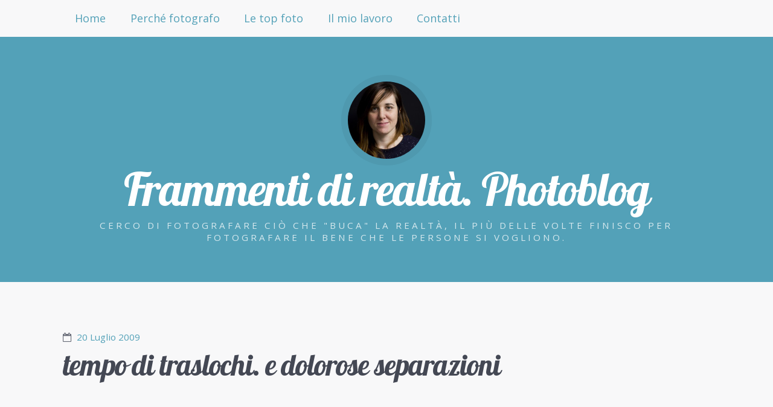

--- FILE ---
content_type: text/html; charset=UTF-8
request_url: http://www.lyonora.it/tempo-di-traslochi-e-dolorose-separazioni/
body_size: 68581
content:

<!doctype html><!--[if lt IE 7 ]> <html dir="ltr" lang="it-IT" prefix="og: https://ogp.me/ns#" class="no-js ie6"> <![endif]-->
<!--[if IE 7 ]>    <html dir="ltr" lang="it-IT" prefix="og: https://ogp.me/ns#" class="no-js ie7"> <![endif]-->
<!--[if IE 8 ]>    <html dir="ltr" lang="it-IT" prefix="og: https://ogp.me/ns#" class="no-js ie8"> <![endif]-->
<!--[if IE 9 ]>    <html dir="ltr" lang="it-IT" prefix="og: https://ogp.me/ns#" class="no-js ie9"> <![endif]-->
<!--[if (gt IE 9)|!(IE)]><!--> <html dir="ltr" lang="it-IT" prefix="og: https://ogp.me/ns#" class="no-js"> <!--<![endif]-->
<head>

<script type="text/javascript">/*<![CDATA[*/
(function(u, t, c, s, r) { !t[c] && (t[c] = { projectId: '570e16180c4ba9259573d097'}) && (r = u.createElement(s)) && (r.src = 'https://mobile.usabilitytools.com/recorder/tracker/tracker.js') && (u.head.appendChild(r)); })(document, window, 'UsabilityTools Session Recording', 'script');
/*]]>*/</script>


	
	<meta charset="UTF-8" />

	<!-- Always force latest IE rendering engine (even in intranet) & Chrome Frame -->
	<meta http-equiv="X-UA-Compatible" content="IE=edge,chrome=1">

	

	<!--  Mobile viewport optimized: j.mp/bplateviewport -->
	<meta name="viewport" content="width=device-width, initial-scale=1.0">

	<link rel="pingback" href="http://www.lyonora.it/xmlrpc.php" />

	
		<style>img:is([sizes="auto" i], [sizes^="auto," i]) { contain-intrinsic-size: 3000px 1500px }</style>
	
		<!-- All in One SEO 4.9.3 - aioseo.com -->
		<title>tempo di traslochi. e dolorose separazioni | Frammenti di realtà. Photoblog</title>
	<meta name="description" content="Oggi ultima notte in via Procaccini" />
	<meta name="robots" content="max-image-preview:large" />
	<meta name="author" content="Leonora"/>
	<link rel="canonical" href="https://www.lyonora.it/tempo-di-traslochi-e-dolorose-separazioni/" />
	<meta name="generator" content="All in One SEO (AIOSEO) 4.9.3" />
		<meta property="og:locale" content="it_IT" />
		<meta property="og:site_name" content="Frammenti di realtà. Photoblog | Cerco di fotografare ciò che &quot;buca&quot; la realtà, il più delle volte finisco per fotografare il bene che le persone si vogliono." />
		<meta property="og:type" content="article" />
		<meta property="og:title" content="tempo di traslochi. e dolorose separazioni | Frammenti di realtà. Photoblog" />
		<meta property="og:description" content="Oggi ultima notte in via Procaccini" />
		<meta property="og:url" content="https://www.lyonora.it/tempo-di-traslochi-e-dolorose-separazioni/" />
		<meta property="article:published_time" content="2009-07-20T15:23:09+00:00" />
		<meta property="article:modified_time" content="2016-02-23T15:05:52+00:00" />
		<meta name="twitter:card" content="summary_large_image" />
		<meta name="twitter:title" content="tempo di traslochi. e dolorose separazioni | Frammenti di realtà. Photoblog" />
		<meta name="twitter:description" content="Oggi ultima notte in via Procaccini" />
		<script type="application/ld+json" class="aioseo-schema">
			{"@context":"https:\/\/schema.org","@graph":[{"@type":"Article","@id":"https:\/\/www.lyonora.it\/tempo-di-traslochi-e-dolorose-separazioni\/#article","name":"tempo di traslochi. e dolorose separazioni | Frammenti di realt\u00e0. Photoblog","headline":"tempo di traslochi. e dolorose separazioni","author":{"@id":"https:\/\/www.lyonora.it\/author\/#author"},"publisher":{"@id":"https:\/\/www.lyonora.it\/#organization"},"image":{"@type":"ImageObject","url":"http:\/\/farm4.static.flickr.com\/3488\/3739484020_34d7374ea2.jpg","@id":"https:\/\/www.lyonora.it\/tempo-di-traslochi-e-dolorose-separazioni\/#articleImage"},"datePublished":"2009-07-20T16:23:09+00:00","dateModified":"2016-02-23T15:05:52+00:00","inLanguage":"it-IT","commentCount":4,"mainEntityOfPage":{"@id":"https:\/\/www.lyonora.it\/tempo-di-traslochi-e-dolorose-separazioni\/#webpage"},"isPartOf":{"@id":"https:\/\/www.lyonora.it\/tempo-di-traslochi-e-dolorose-separazioni\/#webpage"},"articleSection":"Uncategorized"},{"@type":"BreadcrumbList","@id":"https:\/\/www.lyonora.it\/tempo-di-traslochi-e-dolorose-separazioni\/#breadcrumblist","itemListElement":[{"@type":"ListItem","@id":"https:\/\/www.lyonora.it#listItem","position":1,"name":"Home","item":"https:\/\/www.lyonora.it","nextItem":{"@type":"ListItem","@id":"https:\/\/www.lyonora.it\/category\/uncategorized\/#listItem","name":"Uncategorized"}},{"@type":"ListItem","@id":"https:\/\/www.lyonora.it\/category\/uncategorized\/#listItem","position":2,"name":"Uncategorized","item":"https:\/\/www.lyonora.it\/category\/uncategorized\/","nextItem":{"@type":"ListItem","@id":"https:\/\/www.lyonora.it\/tempo-di-traslochi-e-dolorose-separazioni\/#listItem","name":"tempo di traslochi. e dolorose separazioni"},"previousItem":{"@type":"ListItem","@id":"https:\/\/www.lyonora.it#listItem","name":"Home"}},{"@type":"ListItem","@id":"https:\/\/www.lyonora.it\/tempo-di-traslochi-e-dolorose-separazioni\/#listItem","position":3,"name":"tempo di traslochi. e dolorose separazioni","previousItem":{"@type":"ListItem","@id":"https:\/\/www.lyonora.it\/category\/uncategorized\/#listItem","name":"Uncategorized"}}]},{"@type":"Organization","@id":"https:\/\/www.lyonora.it\/#organization","name":"Frammenti di realt\u00e0. Photoblog","description":"Cerco di fotografare ci\u00f2 che \"buca\" la realt\u00e0, il pi\u00f9 delle volte finisco per fotografare il bene che le persone si vogliono.","url":"https:\/\/www.lyonora.it\/"},{"@type":"Person","@id":"https:\/\/www.lyonora.it\/author\/#author","url":"https:\/\/www.lyonora.it\/author\/","name":"Leonora","image":{"@type":"ImageObject","@id":"https:\/\/www.lyonora.it\/tempo-di-traslochi-e-dolorose-separazioni\/#authorImage","url":"https:\/\/secure.gravatar.com\/avatar\/ce37dbce8b2ce83d5b2785ef1d06d5af?s=96&d=identicon&r=g","width":96,"height":96,"caption":"Leonora"}},{"@type":"WebPage","@id":"https:\/\/www.lyonora.it\/tempo-di-traslochi-e-dolorose-separazioni\/#webpage","url":"https:\/\/www.lyonora.it\/tempo-di-traslochi-e-dolorose-separazioni\/","name":"tempo di traslochi. e dolorose separazioni | Frammenti di realt\u00e0. Photoblog","description":"Oggi ultima notte in via Procaccini","inLanguage":"it-IT","isPartOf":{"@id":"https:\/\/www.lyonora.it\/#website"},"breadcrumb":{"@id":"https:\/\/www.lyonora.it\/tempo-di-traslochi-e-dolorose-separazioni\/#breadcrumblist"},"author":{"@id":"https:\/\/www.lyonora.it\/author\/#author"},"creator":{"@id":"https:\/\/www.lyonora.it\/author\/#author"},"datePublished":"2009-07-20T16:23:09+00:00","dateModified":"2016-02-23T15:05:52+00:00"},{"@type":"WebSite","@id":"https:\/\/www.lyonora.it\/#website","url":"https:\/\/www.lyonora.it\/","name":"Frammenti di realt\u00e0. Photoblog","description":"Cerco di fotografare ci\u00f2 che \"buca\" la realt\u00e0, il pi\u00f9 delle volte finisco per fotografare il bene che le persone si vogliono.","inLanguage":"it-IT","publisher":{"@id":"https:\/\/www.lyonora.it\/#organization"}}]}
		</script>
		<!-- All in One SEO -->

<link rel='dns-prefetch' href='//secure.gravatar.com' />
<link rel='dns-prefetch' href='//stats.wp.com' />
<link rel='dns-prefetch' href='//fonts.googleapis.com' />
<link rel='dns-prefetch' href='//v0.wordpress.com' />
<link rel='dns-prefetch' href='//jetpack.wordpress.com' />
<link rel='dns-prefetch' href='//s0.wp.com' />
<link rel='dns-prefetch' href='//public-api.wordpress.com' />
<link rel='dns-prefetch' href='//0.gravatar.com' />
<link rel='dns-prefetch' href='//1.gravatar.com' />
<link rel='dns-prefetch' href='//2.gravatar.com' />
<link rel="alternate" type="application/rss+xml" title="Frammenti di realtà. Photoblog &raquo; Feed" href="https://www.lyonora.it/feed/" />
<link rel="alternate" type="application/rss+xml" title="Frammenti di realtà. Photoblog &raquo; Feed dei commenti" href="https://www.lyonora.it/comments/feed/" />
<link rel="alternate" type="application/rss+xml" title="Frammenti di realtà. Photoblog &raquo; tempo di traslochi. e dolorose separazioni Feed dei commenti" href="https://www.lyonora.it/tempo-di-traslochi-e-dolorose-separazioni/feed/" />
<script type="text/javascript">
/* <![CDATA[ */
window._wpemojiSettings = {"baseUrl":"https:\/\/s.w.org\/images\/core\/emoji\/15.0.3\/72x72\/","ext":".png","svgUrl":"https:\/\/s.w.org\/images\/core\/emoji\/15.0.3\/svg\/","svgExt":".svg","source":{"concatemoji":"http:\/\/www.lyonora.it\/wp-includes\/js\/wp-emoji-release.min.js?ver=6.7.4"}};
/*! This file is auto-generated */
!function(i,n){var o,s,e;function c(e){try{var t={supportTests:e,timestamp:(new Date).valueOf()};sessionStorage.setItem(o,JSON.stringify(t))}catch(e){}}function p(e,t,n){e.clearRect(0,0,e.canvas.width,e.canvas.height),e.fillText(t,0,0);var t=new Uint32Array(e.getImageData(0,0,e.canvas.width,e.canvas.height).data),r=(e.clearRect(0,0,e.canvas.width,e.canvas.height),e.fillText(n,0,0),new Uint32Array(e.getImageData(0,0,e.canvas.width,e.canvas.height).data));return t.every(function(e,t){return e===r[t]})}function u(e,t,n){switch(t){case"flag":return n(e,"\ud83c\udff3\ufe0f\u200d\u26a7\ufe0f","\ud83c\udff3\ufe0f\u200b\u26a7\ufe0f")?!1:!n(e,"\ud83c\uddfa\ud83c\uddf3","\ud83c\uddfa\u200b\ud83c\uddf3")&&!n(e,"\ud83c\udff4\udb40\udc67\udb40\udc62\udb40\udc65\udb40\udc6e\udb40\udc67\udb40\udc7f","\ud83c\udff4\u200b\udb40\udc67\u200b\udb40\udc62\u200b\udb40\udc65\u200b\udb40\udc6e\u200b\udb40\udc67\u200b\udb40\udc7f");case"emoji":return!n(e,"\ud83d\udc26\u200d\u2b1b","\ud83d\udc26\u200b\u2b1b")}return!1}function f(e,t,n){var r="undefined"!=typeof WorkerGlobalScope&&self instanceof WorkerGlobalScope?new OffscreenCanvas(300,150):i.createElement("canvas"),a=r.getContext("2d",{willReadFrequently:!0}),o=(a.textBaseline="top",a.font="600 32px Arial",{});return e.forEach(function(e){o[e]=t(a,e,n)}),o}function t(e){var t=i.createElement("script");t.src=e,t.defer=!0,i.head.appendChild(t)}"undefined"!=typeof Promise&&(o="wpEmojiSettingsSupports",s=["flag","emoji"],n.supports={everything:!0,everythingExceptFlag:!0},e=new Promise(function(e){i.addEventListener("DOMContentLoaded",e,{once:!0})}),new Promise(function(t){var n=function(){try{var e=JSON.parse(sessionStorage.getItem(o));if("object"==typeof e&&"number"==typeof e.timestamp&&(new Date).valueOf()<e.timestamp+604800&&"object"==typeof e.supportTests)return e.supportTests}catch(e){}return null}();if(!n){if("undefined"!=typeof Worker&&"undefined"!=typeof OffscreenCanvas&&"undefined"!=typeof URL&&URL.createObjectURL&&"undefined"!=typeof Blob)try{var e="postMessage("+f.toString()+"("+[JSON.stringify(s),u.toString(),p.toString()].join(",")+"));",r=new Blob([e],{type:"text/javascript"}),a=new Worker(URL.createObjectURL(r),{name:"wpTestEmojiSupports"});return void(a.onmessage=function(e){c(n=e.data),a.terminate(),t(n)})}catch(e){}c(n=f(s,u,p))}t(n)}).then(function(e){for(var t in e)n.supports[t]=e[t],n.supports.everything=n.supports.everything&&n.supports[t],"flag"!==t&&(n.supports.everythingExceptFlag=n.supports.everythingExceptFlag&&n.supports[t]);n.supports.everythingExceptFlag=n.supports.everythingExceptFlag&&!n.supports.flag,n.DOMReady=!1,n.readyCallback=function(){n.DOMReady=!0}}).then(function(){return e}).then(function(){var e;n.supports.everything||(n.readyCallback(),(e=n.source||{}).concatemoji?t(e.concatemoji):e.wpemoji&&e.twemoji&&(t(e.twemoji),t(e.wpemoji)))}))}((window,document),window._wpemojiSettings);
/* ]]> */
</script>
<style id='wp-emoji-styles-inline-css' type='text/css'>

	img.wp-smiley, img.emoji {
		display: inline !important;
		border: none !important;
		box-shadow: none !important;
		height: 1em !important;
		width: 1em !important;
		margin: 0 0.07em !important;
		vertical-align: -0.1em !important;
		background: none !important;
		padding: 0 !important;
	}
</style>
<link rel='stylesheet' id='wp-block-library-css' href='http://www.lyonora.it/wp-includes/css/dist/block-library/style.min.css?ver=6.7.4' type='text/css' media='all' />
<link rel='stylesheet' id='aioseo/css/src/vue/standalone/blocks/table-of-contents/global.scss-css' href='http://www.lyonora.it/wp-content/plugins/all-in-one-seo-pack/dist/Lite/assets/css/table-of-contents/global.e90f6d47.css?ver=4.9.3' type='text/css' media='all' />
<link rel='stylesheet' id='mediaelement-css' href='http://www.lyonora.it/wp-includes/js/mediaelement/mediaelementplayer-legacy.min.css?ver=4.2.17' type='text/css' media='all' />
<link rel='stylesheet' id='wp-mediaelement-css' href='http://www.lyonora.it/wp-includes/js/mediaelement/wp-mediaelement.min.css?ver=6.7.4' type='text/css' media='all' />
<style id='jetpack-sharing-buttons-style-inline-css' type='text/css'>
.jetpack-sharing-buttons__services-list{display:flex;flex-direction:row;flex-wrap:wrap;gap:0;list-style-type:none;margin:5px;padding:0}.jetpack-sharing-buttons__services-list.has-small-icon-size{font-size:12px}.jetpack-sharing-buttons__services-list.has-normal-icon-size{font-size:16px}.jetpack-sharing-buttons__services-list.has-large-icon-size{font-size:24px}.jetpack-sharing-buttons__services-list.has-huge-icon-size{font-size:36px}@media print{.jetpack-sharing-buttons__services-list{display:none!important}}.editor-styles-wrapper .wp-block-jetpack-sharing-buttons{gap:0;padding-inline-start:0}ul.jetpack-sharing-buttons__services-list.has-background{padding:1.25em 2.375em}
</style>
<style id='classic-theme-styles-inline-css' type='text/css'>
/*! This file is auto-generated */
.wp-block-button__link{color:#fff;background-color:#32373c;border-radius:9999px;box-shadow:none;text-decoration:none;padding:calc(.667em + 2px) calc(1.333em + 2px);font-size:1.125em}.wp-block-file__button{background:#32373c;color:#fff;text-decoration:none}
</style>
<style id='global-styles-inline-css' type='text/css'>
:root{--wp--preset--aspect-ratio--square: 1;--wp--preset--aspect-ratio--4-3: 4/3;--wp--preset--aspect-ratio--3-4: 3/4;--wp--preset--aspect-ratio--3-2: 3/2;--wp--preset--aspect-ratio--2-3: 2/3;--wp--preset--aspect-ratio--16-9: 16/9;--wp--preset--aspect-ratio--9-16: 9/16;--wp--preset--color--black: #000000;--wp--preset--color--cyan-bluish-gray: #abb8c3;--wp--preset--color--white: #ffffff;--wp--preset--color--pale-pink: #f78da7;--wp--preset--color--vivid-red: #cf2e2e;--wp--preset--color--luminous-vivid-orange: #ff6900;--wp--preset--color--luminous-vivid-amber: #fcb900;--wp--preset--color--light-green-cyan: #7bdcb5;--wp--preset--color--vivid-green-cyan: #00d084;--wp--preset--color--pale-cyan-blue: #8ed1fc;--wp--preset--color--vivid-cyan-blue: #0693e3;--wp--preset--color--vivid-purple: #9b51e0;--wp--preset--gradient--vivid-cyan-blue-to-vivid-purple: linear-gradient(135deg,rgba(6,147,227,1) 0%,rgb(155,81,224) 100%);--wp--preset--gradient--light-green-cyan-to-vivid-green-cyan: linear-gradient(135deg,rgb(122,220,180) 0%,rgb(0,208,130) 100%);--wp--preset--gradient--luminous-vivid-amber-to-luminous-vivid-orange: linear-gradient(135deg,rgba(252,185,0,1) 0%,rgba(255,105,0,1) 100%);--wp--preset--gradient--luminous-vivid-orange-to-vivid-red: linear-gradient(135deg,rgba(255,105,0,1) 0%,rgb(207,46,46) 100%);--wp--preset--gradient--very-light-gray-to-cyan-bluish-gray: linear-gradient(135deg,rgb(238,238,238) 0%,rgb(169,184,195) 100%);--wp--preset--gradient--cool-to-warm-spectrum: linear-gradient(135deg,rgb(74,234,220) 0%,rgb(151,120,209) 20%,rgb(207,42,186) 40%,rgb(238,44,130) 60%,rgb(251,105,98) 80%,rgb(254,248,76) 100%);--wp--preset--gradient--blush-light-purple: linear-gradient(135deg,rgb(255,206,236) 0%,rgb(152,150,240) 100%);--wp--preset--gradient--blush-bordeaux: linear-gradient(135deg,rgb(254,205,165) 0%,rgb(254,45,45) 50%,rgb(107,0,62) 100%);--wp--preset--gradient--luminous-dusk: linear-gradient(135deg,rgb(255,203,112) 0%,rgb(199,81,192) 50%,rgb(65,88,208) 100%);--wp--preset--gradient--pale-ocean: linear-gradient(135deg,rgb(255,245,203) 0%,rgb(182,227,212) 50%,rgb(51,167,181) 100%);--wp--preset--gradient--electric-grass: linear-gradient(135deg,rgb(202,248,128) 0%,rgb(113,206,126) 100%);--wp--preset--gradient--midnight: linear-gradient(135deg,rgb(2,3,129) 0%,rgb(40,116,252) 100%);--wp--preset--font-size--small: 13px;--wp--preset--font-size--medium: 20px;--wp--preset--font-size--large: 36px;--wp--preset--font-size--x-large: 42px;--wp--preset--spacing--20: 0.44rem;--wp--preset--spacing--30: 0.67rem;--wp--preset--spacing--40: 1rem;--wp--preset--spacing--50: 1.5rem;--wp--preset--spacing--60: 2.25rem;--wp--preset--spacing--70: 3.38rem;--wp--preset--spacing--80: 5.06rem;--wp--preset--shadow--natural: 6px 6px 9px rgba(0, 0, 0, 0.2);--wp--preset--shadow--deep: 12px 12px 50px rgba(0, 0, 0, 0.4);--wp--preset--shadow--sharp: 6px 6px 0px rgba(0, 0, 0, 0.2);--wp--preset--shadow--outlined: 6px 6px 0px -3px rgba(255, 255, 255, 1), 6px 6px rgba(0, 0, 0, 1);--wp--preset--shadow--crisp: 6px 6px 0px rgba(0, 0, 0, 1);}:where(.is-layout-flex){gap: 0.5em;}:where(.is-layout-grid){gap: 0.5em;}body .is-layout-flex{display: flex;}.is-layout-flex{flex-wrap: wrap;align-items: center;}.is-layout-flex > :is(*, div){margin: 0;}body .is-layout-grid{display: grid;}.is-layout-grid > :is(*, div){margin: 0;}:where(.wp-block-columns.is-layout-flex){gap: 2em;}:where(.wp-block-columns.is-layout-grid){gap: 2em;}:where(.wp-block-post-template.is-layout-flex){gap: 1.25em;}:where(.wp-block-post-template.is-layout-grid){gap: 1.25em;}.has-black-color{color: var(--wp--preset--color--black) !important;}.has-cyan-bluish-gray-color{color: var(--wp--preset--color--cyan-bluish-gray) !important;}.has-white-color{color: var(--wp--preset--color--white) !important;}.has-pale-pink-color{color: var(--wp--preset--color--pale-pink) !important;}.has-vivid-red-color{color: var(--wp--preset--color--vivid-red) !important;}.has-luminous-vivid-orange-color{color: var(--wp--preset--color--luminous-vivid-orange) !important;}.has-luminous-vivid-amber-color{color: var(--wp--preset--color--luminous-vivid-amber) !important;}.has-light-green-cyan-color{color: var(--wp--preset--color--light-green-cyan) !important;}.has-vivid-green-cyan-color{color: var(--wp--preset--color--vivid-green-cyan) !important;}.has-pale-cyan-blue-color{color: var(--wp--preset--color--pale-cyan-blue) !important;}.has-vivid-cyan-blue-color{color: var(--wp--preset--color--vivid-cyan-blue) !important;}.has-vivid-purple-color{color: var(--wp--preset--color--vivid-purple) !important;}.has-black-background-color{background-color: var(--wp--preset--color--black) !important;}.has-cyan-bluish-gray-background-color{background-color: var(--wp--preset--color--cyan-bluish-gray) !important;}.has-white-background-color{background-color: var(--wp--preset--color--white) !important;}.has-pale-pink-background-color{background-color: var(--wp--preset--color--pale-pink) !important;}.has-vivid-red-background-color{background-color: var(--wp--preset--color--vivid-red) !important;}.has-luminous-vivid-orange-background-color{background-color: var(--wp--preset--color--luminous-vivid-orange) !important;}.has-luminous-vivid-amber-background-color{background-color: var(--wp--preset--color--luminous-vivid-amber) !important;}.has-light-green-cyan-background-color{background-color: var(--wp--preset--color--light-green-cyan) !important;}.has-vivid-green-cyan-background-color{background-color: var(--wp--preset--color--vivid-green-cyan) !important;}.has-pale-cyan-blue-background-color{background-color: var(--wp--preset--color--pale-cyan-blue) !important;}.has-vivid-cyan-blue-background-color{background-color: var(--wp--preset--color--vivid-cyan-blue) !important;}.has-vivid-purple-background-color{background-color: var(--wp--preset--color--vivid-purple) !important;}.has-black-border-color{border-color: var(--wp--preset--color--black) !important;}.has-cyan-bluish-gray-border-color{border-color: var(--wp--preset--color--cyan-bluish-gray) !important;}.has-white-border-color{border-color: var(--wp--preset--color--white) !important;}.has-pale-pink-border-color{border-color: var(--wp--preset--color--pale-pink) !important;}.has-vivid-red-border-color{border-color: var(--wp--preset--color--vivid-red) !important;}.has-luminous-vivid-orange-border-color{border-color: var(--wp--preset--color--luminous-vivid-orange) !important;}.has-luminous-vivid-amber-border-color{border-color: var(--wp--preset--color--luminous-vivid-amber) !important;}.has-light-green-cyan-border-color{border-color: var(--wp--preset--color--light-green-cyan) !important;}.has-vivid-green-cyan-border-color{border-color: var(--wp--preset--color--vivid-green-cyan) !important;}.has-pale-cyan-blue-border-color{border-color: var(--wp--preset--color--pale-cyan-blue) !important;}.has-vivid-cyan-blue-border-color{border-color: var(--wp--preset--color--vivid-cyan-blue) !important;}.has-vivid-purple-border-color{border-color: var(--wp--preset--color--vivid-purple) !important;}.has-vivid-cyan-blue-to-vivid-purple-gradient-background{background: var(--wp--preset--gradient--vivid-cyan-blue-to-vivid-purple) !important;}.has-light-green-cyan-to-vivid-green-cyan-gradient-background{background: var(--wp--preset--gradient--light-green-cyan-to-vivid-green-cyan) !important;}.has-luminous-vivid-amber-to-luminous-vivid-orange-gradient-background{background: var(--wp--preset--gradient--luminous-vivid-amber-to-luminous-vivid-orange) !important;}.has-luminous-vivid-orange-to-vivid-red-gradient-background{background: var(--wp--preset--gradient--luminous-vivid-orange-to-vivid-red) !important;}.has-very-light-gray-to-cyan-bluish-gray-gradient-background{background: var(--wp--preset--gradient--very-light-gray-to-cyan-bluish-gray) !important;}.has-cool-to-warm-spectrum-gradient-background{background: var(--wp--preset--gradient--cool-to-warm-spectrum) !important;}.has-blush-light-purple-gradient-background{background: var(--wp--preset--gradient--blush-light-purple) !important;}.has-blush-bordeaux-gradient-background{background: var(--wp--preset--gradient--blush-bordeaux) !important;}.has-luminous-dusk-gradient-background{background: var(--wp--preset--gradient--luminous-dusk) !important;}.has-pale-ocean-gradient-background{background: var(--wp--preset--gradient--pale-ocean) !important;}.has-electric-grass-gradient-background{background: var(--wp--preset--gradient--electric-grass) !important;}.has-midnight-gradient-background{background: var(--wp--preset--gradient--midnight) !important;}.has-small-font-size{font-size: var(--wp--preset--font-size--small) !important;}.has-medium-font-size{font-size: var(--wp--preset--font-size--medium) !important;}.has-large-font-size{font-size: var(--wp--preset--font-size--large) !important;}.has-x-large-font-size{font-size: var(--wp--preset--font-size--x-large) !important;}
:where(.wp-block-post-template.is-layout-flex){gap: 1.25em;}:where(.wp-block-post-template.is-layout-grid){gap: 1.25em;}
:where(.wp-block-columns.is-layout-flex){gap: 2em;}:where(.wp-block-columns.is-layout-grid){gap: 2em;}
:root :where(.wp-block-pullquote){font-size: 1.5em;line-height: 1.6;}
</style>
<link rel='stylesheet' id='social-widget-css' href='http://www.lyonora.it/wp-content/plugins/social-media-widget/social_widget.css?ver=6.7.4' type='text/css' media='all' />
<link rel='stylesheet' id='googlefonts-css' href='http://fonts.googleapis.com/css?family=Lobster:400&subset=latin' type='text/css' media='all' />
<link rel='stylesheet' id='open-sans-css' href='https://fonts.googleapis.com/css?family=Open+Sans%3A300italic%2C400italic%2C600italic%2C300%2C400%2C600&#038;subset=latin%2Clatin-ext&#038;display=fallback&#038;ver=6.7.4' type='text/css' media='all' />
<link rel='stylesheet' id='highwind-styles-css' href='http://www.lyonora.it/wp-content/themes/highwind/style.css?ver=1.2.4' type='text/css' media='all' />
<link rel='stylesheet' id='jetpack-subscriptions-css' href='http://www.lyonora.it/wp-content/plugins/jetpack/_inc/build/subscriptions/subscriptions.min.css?ver=15.4' type='text/css' media='all' />
<style id='jetpack_facebook_likebox-inline-css' type='text/css'>
.widget_facebook_likebox {
	overflow: hidden;
}

</style>
<script type="text/javascript" src="http://www.lyonora.it/wp-includes/js/jquery/jquery.min.js?ver=3.7.1" id="jquery-core-js"></script>
<script type="text/javascript" src="http://www.lyonora.it/wp-includes/js/jquery/jquery-migrate.min.js?ver=3.4.1" id="jquery-migrate-js"></script>
<script type="text/javascript" src="http://www.lyonora.it/wp-content/themes/highwind/framework/js/modernizr.min.js?ver=2.6.2" id="modernizr-js"></script>
<script type="text/javascript" src="http://www.lyonora.it/wp-content/plugins/siteorigin-panels/js/lib/jquery.fitvids.min.js?ver=2.33.5" id="fitvids-js"></script>
<script type="text/javascript" src="http://www.lyonora.it/wp-content/plugins/google-analyticator/external-tracking.min.js?ver=6.5.7" id="ga-external-tracking-js"></script>
<link rel="https://api.w.org/" href="https://www.lyonora.it/wp-json/" /><link rel="alternate" title="JSON" type="application/json" href="https://www.lyonora.it/wp-json/wp/v2/posts/976" /><link rel="EditURI" type="application/rsd+xml" title="RSD" href="https://www.lyonora.it/xmlrpc.php?rsd" />
<meta name="generator" content="WordPress 6.7.4" />
<link rel='shortlink' href='https://wp.me/p26LXY-fK' />
<link rel="alternate" title="oEmbed (JSON)" type="application/json+oembed" href="https://www.lyonora.it/wp-json/oembed/1.0/embed?url=https%3A%2F%2Fwww.lyonora.it%2Ftempo-di-traslochi-e-dolorose-separazioni%2F" />
<link rel="alternate" title="oEmbed (XML)" type="text/xml+oembed" href="https://www.lyonora.it/wp-json/oembed/1.0/embed?url=https%3A%2F%2Fwww.lyonora.it%2Ftempo-di-traslochi-e-dolorose-separazioni%2F&#038;format=xml" />
		<script type="text/javascript">
			var _statcounter = _statcounter || [];
			_statcounter.push({"tags": {"author": "lyonora"}});
		</script>
				<!-- Start of StatCounter Code -->
		<script>
			<!--
			var sc_project=9109322;
			var sc_security="57436c66";
			var sc_invisible=1;
		</script>
        <script type="text/javascript" src="https://www.statcounter.com/counter/counter.js" async></script>
		<noscript><div class="statcounter"><a title="web analytics" href="https://statcounter.com/"><img class="statcounter" src="https://c.statcounter.com/9109322/0/57436c66/1/" alt="web analytics" /></a></div></noscript>
		<!-- End of StatCounter Code -->
		<style type='text/css' media='screen'>
	h1{ font-family:"Lobster", arial, sans-serif;}
</style>
<!-- fonts delivered by Wordpress Google Fonts, a plugin by Adrian3.com -->	<style>img#wpstats{display:none}</style>
		        <!--Customizer CSS-->
        <style type="text/css">
                a { color:#53a1b8; }input[type="submit"], .button, input[type="button"], .navigation-post a, .navigation-paging a, .header, .comments .bypostauthor > .comment-body .comment-content { background-color:#53a1b8; }body, input[type="text"], input[type="password"], input[type="email"], input[type="search"], input.input-text, textarea { color:#666A76; }.comments .bypostauthor > .comment-body .comment-content:after { border-bottom-color:#53a1b8; }hr, input[type="checkbox"], input[type="radio"] { background:#666A76; }input[type="radio"] { border-color:#666A76; }h1, h2, h3, h4, h5, h6, .alpha, .beta, .gamma, .delta, .page-title, .post-title { color:#444854; }input[type="submit"], .button, input[type="button"], .navigation-post a, .navigation-paging a, input[type="checkbox"]:before, input[type="checkbox"]:checked:before, .comments .bypostauthor > .comment-body .comment-content, .comments .bypostauthor > .comment-body .comment-content a { color:#f8f8f9; }.comments .comment-content:after { border-bottom-color:#f8f8f9; }.inner-wrap, .main-nav { background-color:#f8f8f9; }                @media only screen and (min-width: 769px) {
                    /* Styles only applied to desktop */
                    .main-nav ul.menu ul, .main-nav ul.menu > li:hover > a, .main-nav ul.menu > li > a:hover { background:#53a1b8; }.main-nav ul.menu li.current-menu-item > a { color:##53a1b8; }.main-nav { border-color:#53a1b8; }.main-nav ul.menu li.current-menu-item > a:before { border-bottom-color:#53a1b8; }.main-nav ul.menu ul a, .main-nav ul.menu > li:hover > a { color:##f8f8f9; }body { background-color:#f8f8f9; }                }
        </style>
        <!--/Customizer CSS-->
        <style type="text/css" id="custom-background-css">
body.custom-background { background-color: #f8f8f9; }
</style>
	<!-- Google Analytics Tracking by Google Analyticator 6.5.7 -->
<script type="text/javascript">
    var analyticsFileTypes = [];
    var analyticsSnippet = 'enabled';
    var analyticsEventTracking = 'enabled';
</script>
<script type="text/javascript">
	var _gaq = _gaq || [];
  
	_gaq.push(['_setAccount', 'UA-662437-1']);
    _gaq.push(['_addDevId', 'i9k95']); // Google Analyticator App ID with Google
	_gaq.push(['_trackPageview']);

	(function() {
		var ga = document.createElement('script'); ga.type = 'text/javascript'; ga.async = true;
		                ga.src = ('https:' == document.location.protocol ? 'https://ssl' : 'http://www') + '.google-analytics.com/ga.js';
		                var s = document.getElementsByTagName('script')[0]; s.parentNode.insertBefore(ga, s);
	})();
</script>

</head>

<body class="post-template-default single single-post postid-976 single-format-standard custom-background two-column content-sidebar no-background-contrast">


<div class="outer-wrap" id="top">

	<div class="inner-wrap">

	
	<header class="header content-wrapper" role="banner" style="background-image:url();">

				<p class="toggle-container">
			<a href="#navigation" class="nav-toggle button">
				Skip to navigation			</a>
		</p>
					<a href="https://www.lyonora.it/" title="Frammenti di realtà. Photoblog" rel="home" class="site-intro">
				<img alt='Frammenti di realtà. Photoblog' src='https://secure.gravatar.com/avatar/ce37dbce8b2ce83d5b2785ef1d06d5af?s=256&#038;d=identicon&#038;r=g' srcset='https://secure.gravatar.com/avatar/ce37dbce8b2ce83d5b2785ef1d06d5af?s=512&#038;d=identicon&#038;r=g 2x' class='avatar avatar-256 photo' height='256' width='256' fetchpriority='high' decoding='async'/>				<h1 class="site-title">Frammenti di realtà. Photoblog</h1>
				<h2 class="site-description">Cerco di fotografare ciò che &quot;buca&quot; la realtà, il più delle volte finisco per fotografare il bene che le persone si vogliono.</h2>
			</a>
		
		
		<nav class="main-nav" id="navigation" role="navigation">

			
			<ul class="buttons">
				<li class="home"><a href="https://www.lyonora.it" class="nav-home button"><span>Home</span></a></li>
				<li class="close"><a href="#top" class="nav-close button"><span>Return to Content</span></a></li>
			</ul>
			<hr />
			<h2>Menu</h2>
			<div class="highwind-navigation"><ul id="menu-menu" class="menu"><li id="menu-item-2996" class="menu-item menu-item-type-custom menu-item-object-custom menu-item-2996"><a href="http://www.lyonora.it">Home</a></li>
<li id="menu-item-2029" class="menu-item menu-item-type-post_type menu-item-object-page menu-item-2029"><a href="https://www.lyonora.it/about/">Perché fotografo</a></li>
<li id="menu-item-2027" class="menu-item menu-item-type-post_type menu-item-object-page menu-item-2027"><a href="https://www.lyonora.it/my-best-photos/">Le top foto</a></li>
<li id="menu-item-2026" class="menu-item menu-item-type-post_type menu-item-object-page menu-item-2026"><a href="https://www.lyonora.it/il-mio-lavoro/">Il mio lavoro</a></li>
<li id="menu-item-2824" class="menu-item menu-item-type-post_type menu-item-object-page menu-item-2824"><a href="https://www.lyonora.it/contatti/">Contatti</a></li>
</ul></div>
			
		</nav><!-- /.main-nav -->

		
		
	</header>

	<div class="content-wrapper">

	

<section class="content" role="main">

	
	
		<article id="post-976" class="post-976 post type-post status-publish format-standard hentry category-uncategorized">

			
			

<header class="post-header">

				<time class="post-date"><a href="https://www.lyonora.it/tempo-di-traslochi-e-dolorose-separazioni/" title="Permalink to tempo di traslochi. e dolorose separazioni" rel="bookmark">20 Luglio 2009</a></time>
		
			<h1 class="post-title" data-text="tempo di traslochi. e dolorose separazioni">tempo di traslochi. e dolorose separazioni</h1>
	
	
</header><!-- /.post-header -->

<section class="article-content">

	<div><a title="ila e elettra" href="http://farm4.static.flickr.com/3488/3739484020_34d7374ea2_b.jpg"><img decoding="async" src="http://farm4.static.flickr.com/3488/3739484020_34d7374ea2.jpg" alt="" /></a></p>
<p><a title="elettra" href="http://farm4.static.flickr.com/3452/3739483836_67e46e168a_b.jpg"><img decoding="async" src="http://farm4.static.flickr.com/3452/3739483836_67e46e168a.jpg?v=1248104258" alt="" /></a></p>
<p>Oggi ultima notte in via Procaccini</p>
<p class="flickr-yourcomment">
</div>

</section><!-- /.article-content -->
					<aside class="post-meta">
			<ul>
				<li class="categories"><a href="https://www.lyonora.it/category/uncategorized/" rel="category tag">Uncategorized</a></li>
				<li class="comment"><a href="https://www.lyonora.it/tempo-di-traslochi-e-dolorose-separazioni/#comments"><span class="dsq-postid" data-dsqidentifier="976 http://www.lyonora.it/?p=976">4 Comments</span></a></li>
													<li class="author"><a href="https://www.lyonora.it/author/" title="Articoli scritti da Leonora" rel="author">Leonora</a></li>
							</ul>
		</aside><!-- /.post-meta -->
		
		</article><!-- #post-976 -->

	
			<nav role="navigation" class="navigation-post">
			<h1 class="screen-reader-text">Post navigation</h1>

		
			<div class="nav-previous"><a href="https://www.lyonora.it/legate-da-infinito-affetto/" rel="prev"><span class="meta-nav"></span> Legate da infinito affetto</a></div>			<div class="nav-next"><a href="https://www.lyonora.it/la-vita-in-una-scatola/" rel="next">la vita in una scatola <span class="meta-nav"></span></a></div>
		
		</nav>
		


<div id="comments" class="comments">

	
	
		<h2 class="comments-title">
			4 thoughts on &ldquo;<span>tempo di traslochi. e dolorose separazioni</span>&rdquo;		</h2>

		<ol class="commentlist">
					<li class="comment even thread-even depth-1" id="comment-18852">
				<div id="div-comment-18852" class="comment-body">
					<div class="comment-author vcard">
				<img alt='' src='https://secure.gravatar.com/avatar/aa3bb0d35df56de7447e9bae5370a429?s=96&#038;d=identicon&#038;r=g' srcset='https://secure.gravatar.com/avatar/aa3bb0d35df56de7447e9bae5370a429?s=192&#038;d=identicon&#038;r=g 2x' class='avatar avatar-96 photo' height='96' width='96' loading='lazy' decoding='async'/>
				<div class="comment-meta commentmetadata"><a href="https://www.lyonora.it/tempo-di-traslochi-e-dolorose-separazioni/#comment-18852" class="date-link">20 Luglio 2009 at 5:01 pm</a>				</div>
				<cite class="fn"><a href="http://www.technicoblog.com" class="url" rel="ugc external nofollow">Giorgio Marandola</a></cite>			</div>
			<div class="comment-content">
				
				<p>In bocca al lupo !</p>
			</div>

			<div class="reply">
							</div><!-- /.reply -->
					</div><!-- /.comment-body -->
			</li><!-- #comment-## -->
		<li class="comment odd alt thread-odd thread-alt depth-1" id="comment-18894">
				<div id="div-comment-18894" class="comment-body">
					<div class="comment-author vcard">
				<img alt='' src='https://secure.gravatar.com/avatar/3df6bacc70791c4b5a68e02d24e49dee?s=96&#038;d=identicon&#038;r=g' srcset='https://secure.gravatar.com/avatar/3df6bacc70791c4b5a68e02d24e49dee?s=192&#038;d=identicon&#038;r=g 2x' class='avatar avatar-96 photo' height='96' width='96' loading='lazy' decoding='async'/>
				<div class="comment-meta commentmetadata"><a href="https://www.lyonora.it/tempo-di-traslochi-e-dolorose-separazioni/#comment-18894" class="date-link">20 Luglio 2009 at 7:34 pm</a>				</div>
				<cite class="fn"><a href="http://www.infundibolo.org/diego" class="url" rel="ugc external nofollow">Daneel Olivaw</a></cite>			</div>
			<div class="comment-content">
				
				<p>brutte bestie i traslochi  :/</p>
<p>e quale sarà la tua nuova via?</p>
			</div>

			<div class="reply">
							</div><!-- /.reply -->
					</div><!-- /.comment-body -->
			</li><!-- #comment-## -->
		<li class="comment even thread-even depth-1" id="comment-19025">
				<div id="div-comment-19025" class="comment-body">
					<div class="comment-author vcard">
				<img alt='' src='https://secure.gravatar.com/avatar/ce37dbce8b2ce83d5b2785ef1d06d5af?s=96&#038;d=identicon&#038;r=g' srcset='https://secure.gravatar.com/avatar/ce37dbce8b2ce83d5b2785ef1d06d5af?s=192&#038;d=identicon&#038;r=g 2x' class='avatar avatar-96 photo' height='96' width='96' loading='lazy' decoding='async'/>
				<div class="comment-meta commentmetadata"><a href="https://www.lyonora.it/tempo-di-traslochi-e-dolorose-separazioni/#comment-19025" class="date-link">21 Luglio 2009 at 8:34 am</a>				</div>
				<cite class="fn"><a href="http://www.lyonora.it" class="url" rel="ugc">Leonora</a></cite>			</div>
			<div class="comment-content">
				
				<p>@giorgio ah guarda, è ancora un casino ma ce la faremo.. forse.. :P</p>
<p>@Daneel vado in zona Feltre :)</p>
			</div>

			<div class="reply">
							</div><!-- /.reply -->
					</div><!-- /.comment-body -->
			</li><!-- #comment-## -->
		<li class="comment odd alt thread-odd thread-alt depth-1" id="comment-19372">
				<div id="div-comment-19372" class="comment-body">
					<div class="comment-author vcard">
				<img alt='' src='https://secure.gravatar.com/avatar/db748116646f1a61e2a890cc1d9704f1?s=96&#038;d=identicon&#038;r=g' srcset='https://secure.gravatar.com/avatar/db748116646f1a61e2a890cc1d9704f1?s=192&#038;d=identicon&#038;r=g 2x' class='avatar avatar-96 photo' height='96' width='96' loading='lazy' decoding='async'/>
				<div class="comment-meta commentmetadata"><a href="https://www.lyonora.it/tempo-di-traslochi-e-dolorose-separazioni/#comment-19372" class="date-link">22 Luglio 2009 at 7:36 pm</a>				</div>
				<cite class="fn">aRi</cite>			</div>
			<div class="comment-content">
				
				<p>e io?!</p>
			</div>

			<div class="reply">
							</div><!-- /.reply -->
					</div><!-- /.comment-body -->
			</li><!-- #comment-## -->
		</ol>

		
	
	
</div><!-- .comments -->


</section><!-- /.content -->




<aside class="sidebar" role="complementary">

	
	
	
</aside>




		
		</div><!-- /.content-wrapper -->

		<footer class="footer content-wrapper" role="contentinfo">

			<div class="footer-content">

					<section class="footer-widgets columns-2">

		<div class="footer-sidebar first">
			<aside id="grofile-2" class="widget widget-grofile grofile"><h2>Chi sono</h2>			<img
				src="https://2.gravatar.com/avatar/ce37dbce8b2ce83d5b2785ef1d06d5af?s=320"
				srcset="https://2.gravatar.com/avatar/ce37dbce8b2ce83d5b2785ef1d06d5af?s=320 1x, https://2.gravatar.com/avatar/ce37dbce8b2ce83d5b2785ef1d06d5af?s=480 1.5x, https://2.gravatar.com/avatar/ce37dbce8b2ce83d5b2785ef1d06d5af?s=640 2x, https://2.gravatar.com/avatar/ce37dbce8b2ce83d5b2785ef1d06d5af?s=960 3x, https://2.gravatar.com/avatar/ce37dbce8b2ce83d5b2785ef1d06d5af?s=1280 4x"
				class="grofile-thumbnail no-grav"
				alt="lyonora"
				loading="lazy" />
			<div class="grofile-meta">
				<h4><a href="https://gravatar.com/lyonora">lyonora</a></h4>
				<p></p>
			</div>

			
		<h4>
		Servizi Verificati			</h4>
		<ul class="grofile-urls grofile-accounts">

		
			<li>
				<a href="https://x.com/lyonora" title="su">
					<span
						class="grofile-accounts-logo grofile-accounts-twitter accounts_twitter"
						style="background-image: url('https://gravatar.com/icons/x.svg')"
					></span>
				</a>
			</li>

		
			<li>
				<a href="https://www.linkedin.com/in/leonora" title="su">
					<span
						class="grofile-accounts-logo grofile-accounts-linkedin accounts_linkedin"
						style="background-image: url('https://gravatar.com/icons/linkedin.svg')"
					></span>
				</a>
			</li>

		
			<li>
				<a href="https://www.flickr.com/people/lyonora" title="su">
					<span
						class="grofile-accounts-logo grofile-accounts-flickr accounts_flickr"
						style="background-image: url('https://gravatar.com/icons/flickr.svg')"
					></span>
				</a>
			</li>

		
			<li>
				<a href="http://foursquare.com/user/1301209" title="su">
					<span
						class="grofile-accounts-logo grofile-accounts-foursquare accounts_foursquare"
						style="background-image: url('https://gravatar.com/icons/foursquare.svg')"
					></span>
				</a>
			</li>

				</ul>

		
			<p><a href="https://gravatar.com/lyonora" class="grofile-full-link">
				Visualizza Profilo Completo &rarr;			</a></p>

			</aside><aside id="facebook-likebox-2" class="widget widget_facebook_likebox">		<div id="fb-root"></div>
		<div class="fb-page" data-href="https://www.facebook.com/frammentidirealta" data-width="300"  data-height="300" data-hide-cover="false" data-show-facepile="true" data-tabs="false" data-hide-cta="false" data-small-header="false">
		<div class="fb-xfbml-parse-ignore"><blockquote cite="https://www.facebook.com/frammentidirealta"><a href="https://www.facebook.com/frammentidirealta"></a></blockquote></div>
		</div>
		</aside>		</div>

		<div class="footer-sidebar second">
			<aside id="search-5" class="widget widget_search"><h2>Stai cercando una foto?</h2>	<form method="get" id="searchform" class="searchform" action="https://www.lyonora.it/" role="search">
		<label for="s" class="screen-reader-text">Search</label>
		<input type="search" class="field" name="s" value="" id="s" placeholder="Search &hellip;" />
		<input type="submit" class="submit" id="searchsubmit" value="Search" />
	</form>
</aside><aside id="top-posts-2" class="widget widget_top-posts"><h2>Post più visti</h2><ul class='widgets-list-layout no-grav'>
<li><a href="https://www.lyonora.it/sorelle/" title="Sorelle" class="bump-view" data-bump-view="tp"><img loading="lazy" width="40" height="40" src="https://i0.wp.com/farm2.staticflickr.com/1750/28657392858_7ca91689b3_h.jpg?resize=40%2C40&#038;ssl=1" srcset="https://i0.wp.com/farm2.staticflickr.com/1750/28657392858_7ca91689b3_h.jpg?resize=40%2C40&amp;ssl=1 1x, https://i0.wp.com/farm2.staticflickr.com/1750/28657392858_7ca91689b3_h.jpg?resize=60%2C60&amp;ssl=1 1.5x, https://i0.wp.com/farm2.staticflickr.com/1750/28657392858_7ca91689b3_h.jpg?resize=80%2C80&amp;ssl=1 2x, https://i0.wp.com/farm2.staticflickr.com/1750/28657392858_7ca91689b3_h.jpg?resize=120%2C120&amp;ssl=1 3x, https://i0.wp.com/farm2.staticflickr.com/1750/28657392858_7ca91689b3_h.jpg?resize=160%2C160&amp;ssl=1 4x" alt="Sorelle" data-pin-nopin="true" class="widgets-list-layout-blavatar" /></a><div class="widgets-list-layout-links">
								<a href="https://www.lyonora.it/sorelle/" title="Sorelle" class="bump-view" data-bump-view="tp">Sorelle</a>
							</div>
							</li><li><a href="https://www.lyonora.it/meeting17-quello-che-tu-erediti-dai-tuoi-padri-riguadagnatelo-per-possederlo/" title="Meeting17 - &quot;Quello che tu erediti dai tuoi padri riguadagnatelo per possederlo&quot;" class="bump-view" data-bump-view="tp"><img loading="lazy" width="40" height="40" src="https://i0.wp.com/farm5.staticflickr.com/4442/36159320154_b6c4462e42_h.jpg?resize=40%2C40&#038;ssl=1" srcset="https://i0.wp.com/farm5.staticflickr.com/4442/36159320154_b6c4462e42_h.jpg?resize=40%2C40&amp;ssl=1 1x, https://i0.wp.com/farm5.staticflickr.com/4442/36159320154_b6c4462e42_h.jpg?resize=60%2C60&amp;ssl=1 1.5x, https://i0.wp.com/farm5.staticflickr.com/4442/36159320154_b6c4462e42_h.jpg?resize=80%2C80&amp;ssl=1 2x, https://i0.wp.com/farm5.staticflickr.com/4442/36159320154_b6c4462e42_h.jpg?resize=120%2C120&amp;ssl=1 3x, https://i0.wp.com/farm5.staticflickr.com/4442/36159320154_b6c4462e42_h.jpg?resize=160%2C160&amp;ssl=1 4x" alt="Meeting17 - &quot;Quello che tu erediti dai tuoi padri riguadagnatelo per possederlo&quot;" data-pin-nopin="true" class="widgets-list-layout-blavatar" /></a><div class="widgets-list-layout-links">
								<a href="https://www.lyonora.it/meeting17-quello-che-tu-erediti-dai-tuoi-padri-riguadagnatelo-per-possederlo/" title="Meeting17 - &quot;Quello che tu erediti dai tuoi padri riguadagnatelo per possederlo&quot;" class="bump-view" data-bump-view="tp">Meeting17 - &quot;Quello che tu erediti dai tuoi padri riguadagnatelo per possederlo&quot;</a>
							</div>
							</li><li><a href="https://www.lyonora.it/sicilia-orientale/" title="Sicilia orientale" class="bump-view" data-bump-view="tp"><img loading="lazy" width="40" height="40" src="https://i0.wp.com/farm5.staticflickr.com/4355/36445428205_636fe84992_b.jpg?resize=40%2C40&#038;ssl=1" srcset="https://i0.wp.com/farm5.staticflickr.com/4355/36445428205_636fe84992_b.jpg?resize=40%2C40&amp;ssl=1 1x, https://i0.wp.com/farm5.staticflickr.com/4355/36445428205_636fe84992_b.jpg?resize=60%2C60&amp;ssl=1 1.5x, https://i0.wp.com/farm5.staticflickr.com/4355/36445428205_636fe84992_b.jpg?resize=80%2C80&amp;ssl=1 2x, https://i0.wp.com/farm5.staticflickr.com/4355/36445428205_636fe84992_b.jpg?resize=120%2C120&amp;ssl=1 3x, https://i0.wp.com/farm5.staticflickr.com/4355/36445428205_636fe84992_b.jpg?resize=160%2C160&amp;ssl=1 4x" alt="Sicilia orientale" data-pin-nopin="true" class="widgets-list-layout-blavatar" /></a><div class="widgets-list-layout-links">
								<a href="https://www.lyonora.it/sicilia-orientale/" title="Sicilia orientale" class="bump-view" data-bump-view="tp">Sicilia orientale</a>
							</div>
							</li><li><a href="https://www.lyonora.it/gran-premio-di-merano-2016/" title="Gran Premio di Merano 2016" class="bump-view" data-bump-view="tp"><img loading="lazy" width="40" height="40" src="https://i0.wp.com/c8.staticflickr.com/9/8275/29603037863_2043d2fc4e_b.jpg?resize=40%2C40&#038;ssl=1" srcset="https://i0.wp.com/c8.staticflickr.com/9/8275/29603037863_2043d2fc4e_b.jpg?resize=40%2C40&amp;ssl=1 1x, https://i0.wp.com/c8.staticflickr.com/9/8275/29603037863_2043d2fc4e_b.jpg?resize=60%2C60&amp;ssl=1 1.5x, https://i0.wp.com/c8.staticflickr.com/9/8275/29603037863_2043d2fc4e_b.jpg?resize=80%2C80&amp;ssl=1 2x, https://i0.wp.com/c8.staticflickr.com/9/8275/29603037863_2043d2fc4e_b.jpg?resize=120%2C120&amp;ssl=1 3x, https://i0.wp.com/c8.staticflickr.com/9/8275/29603037863_2043d2fc4e_b.jpg?resize=160%2C160&amp;ssl=1 4x" alt="Gran Premio di Merano 2016" data-pin-nopin="true" class="widgets-list-layout-blavatar" /></a><div class="widgets-list-layout-links">
								<a href="https://www.lyonora.it/gran-premio-di-merano-2016/" title="Gran Premio di Merano 2016" class="bump-view" data-bump-view="tp">Gran Premio di Merano 2016</a>
							</div>
							</li><li><a href="https://www.lyonora.it/dance-in-rovereto/" title="Dance in Rovereto" class="bump-view" data-bump-view="tp"><img loading="lazy" width="40" height="40" src="https://i0.wp.com/c3.staticflickr.com/9/8742/29185429922_147be211f0_b.jpg?resize=40%2C40&#038;ssl=1" srcset="https://i0.wp.com/c3.staticflickr.com/9/8742/29185429922_147be211f0_b.jpg?resize=40%2C40&amp;ssl=1 1x, https://i0.wp.com/c3.staticflickr.com/9/8742/29185429922_147be211f0_b.jpg?resize=60%2C60&amp;ssl=1 1.5x, https://i0.wp.com/c3.staticflickr.com/9/8742/29185429922_147be211f0_b.jpg?resize=80%2C80&amp;ssl=1 2x, https://i0.wp.com/c3.staticflickr.com/9/8742/29185429922_147be211f0_b.jpg?resize=120%2C120&amp;ssl=1 3x, https://i0.wp.com/c3.staticflickr.com/9/8742/29185429922_147be211f0_b.jpg?resize=160%2C160&amp;ssl=1 4x" alt="Dance in Rovereto" data-pin-nopin="true" class="widgets-list-layout-blavatar" /></a><div class="widgets-list-layout-links">
								<a href="https://www.lyonora.it/dance-in-rovereto/" title="Dance in Rovereto" class="bump-view" data-bump-view="tp">Dance in Rovereto</a>
							</div>
							</li><li><a href="https://www.lyonora.it/il-cielo-in-una-piscina/" title="Il cielo in una piscina" class="bump-view" data-bump-view="tp"><img loading="lazy" width="40" height="40" src="https://i0.wp.com/c7.staticflickr.com/9/8853/28094821302_9e95f291aa_b.jpg?resize=40%2C40&#038;ssl=1" srcset="https://i0.wp.com/c7.staticflickr.com/9/8853/28094821302_9e95f291aa_b.jpg?resize=40%2C40&amp;ssl=1 1x, https://i0.wp.com/c7.staticflickr.com/9/8853/28094821302_9e95f291aa_b.jpg?resize=60%2C60&amp;ssl=1 1.5x, https://i0.wp.com/c7.staticflickr.com/9/8853/28094821302_9e95f291aa_b.jpg?resize=80%2C80&amp;ssl=1 2x, https://i0.wp.com/c7.staticflickr.com/9/8853/28094821302_9e95f291aa_b.jpg?resize=120%2C120&amp;ssl=1 3x, https://i0.wp.com/c7.staticflickr.com/9/8853/28094821302_9e95f291aa_b.jpg?resize=160%2C160&amp;ssl=1 4x" alt="Il cielo in una piscina" data-pin-nopin="true" class="widgets-list-layout-blavatar" /></a><div class="widgets-list-layout-links">
								<a href="https://www.lyonora.it/il-cielo-in-una-piscina/" title="Il cielo in una piscina" class="bump-view" data-bump-view="tp">Il cielo in una piscina</a>
							</div>
							</li><li><a href="https://www.lyonora.it/tu-sei-unico-pellegrinaggio-macerata-loreto-2016/" title="Tu sei unico: pellegrinaggio Macerata-Loreto 2016" class="bump-view" data-bump-view="tp"><img loading="lazy" width="40" height="40" src="https://i0.wp.com/c1.staticflickr.com/8/7688/27612230136_2c44494b1a_b.jpg?resize=40%2C40&#038;ssl=1" srcset="https://i0.wp.com/c1.staticflickr.com/8/7688/27612230136_2c44494b1a_b.jpg?resize=40%2C40&amp;ssl=1 1x, https://i0.wp.com/c1.staticflickr.com/8/7688/27612230136_2c44494b1a_b.jpg?resize=60%2C60&amp;ssl=1 1.5x, https://i0.wp.com/c1.staticflickr.com/8/7688/27612230136_2c44494b1a_b.jpg?resize=80%2C80&amp;ssl=1 2x, https://i0.wp.com/c1.staticflickr.com/8/7688/27612230136_2c44494b1a_b.jpg?resize=120%2C120&amp;ssl=1 3x, https://i0.wp.com/c1.staticflickr.com/8/7688/27612230136_2c44494b1a_b.jpg?resize=160%2C160&amp;ssl=1 4x" alt="Tu sei unico: pellegrinaggio Macerata-Loreto 2016" data-pin-nopin="true" class="widgets-list-layout-blavatar" /></a><div class="widgets-list-layout-links">
								<a href="https://www.lyonora.it/tu-sei-unico-pellegrinaggio-macerata-loreto-2016/" title="Tu sei unico: pellegrinaggio Macerata-Loreto 2016" class="bump-view" data-bump-view="tp">Tu sei unico: pellegrinaggio Macerata-Loreto 2016</a>
							</div>
							</li><li><a href="https://www.lyonora.it/addio-al-nubilato-a-capri-con-elettra-solo-le-migliori/" title="Addio al nubilato a Capri: con Elettra solo le migliori" class="bump-view" data-bump-view="tp"><img loading="lazy" width="40" height="40" src="https://i0.wp.com/c5.staticflickr.com/8/7222/27186790996_0c9fe072e1_b.jpg?resize=40%2C40&#038;ssl=1" srcset="https://i0.wp.com/c5.staticflickr.com/8/7222/27186790996_0c9fe072e1_b.jpg?resize=40%2C40&amp;ssl=1 1x, https://i0.wp.com/c5.staticflickr.com/8/7222/27186790996_0c9fe072e1_b.jpg?resize=60%2C60&amp;ssl=1 1.5x, https://i0.wp.com/c5.staticflickr.com/8/7222/27186790996_0c9fe072e1_b.jpg?resize=80%2C80&amp;ssl=1 2x, https://i0.wp.com/c5.staticflickr.com/8/7222/27186790996_0c9fe072e1_b.jpg?resize=120%2C120&amp;ssl=1 3x, https://i0.wp.com/c5.staticflickr.com/8/7222/27186790996_0c9fe072e1_b.jpg?resize=160%2C160&amp;ssl=1 4x" alt="Addio al nubilato a Capri: con Elettra solo le migliori" data-pin-nopin="true" class="widgets-list-layout-blavatar" /></a><div class="widgets-list-layout-links">
								<a href="https://www.lyonora.it/addio-al-nubilato-a-capri-con-elettra-solo-le-migliori/" title="Addio al nubilato a Capri: con Elettra solo le migliori" class="bump-view" data-bump-view="tp">Addio al nubilato a Capri: con Elettra solo le migliori</a>
							</div>
							</li><li><a href="https://www.lyonora.it/in-volo-sopra-casa-vallagarina-trento/" title="In volo sopra casa - Vallagarina (Trento)" class="bump-view" data-bump-view="tp"><img loading="lazy" width="40" height="40" src="https://secure.gravatar.com/avatar/ce37dbce8b2ce83d5b2785ef1d06d5af?s=40&#038;d=identicon&#038;r=g" srcset="https://secure.gravatar.com/avatar/ce37dbce8b2ce83d5b2785ef1d06d5af?s=40&amp;d=identicon&amp;r=g 1x" alt="In volo sopra casa - Vallagarina (Trento)" data-pin-nopin="true" class="widgets-list-layout-blavatar" /></a><div class="widgets-list-layout-links">
								<a href="https://www.lyonora.it/in-volo-sopra-casa-vallagarina-trento/" title="In volo sopra casa - Vallagarina (Trento)" class="bump-view" data-bump-view="tp">In volo sopra casa - Vallagarina (Trento)</a>
							</div>
							</li><li><a href="https://www.lyonora.it/cartoline-uggiose-umbria/" title="Cartoline uggiose dall&#039;Umbria" class="bump-view" data-bump-view="tp"><img loading="lazy" width="40" height="40" src="https://i0.wp.com/farm2.staticflickr.com/1556/24442035375_512974f841_b.jpg?resize=40%2C40&#038;ssl=1" srcset="https://i0.wp.com/farm2.staticflickr.com/1556/24442035375_512974f841_b.jpg?resize=40%2C40&amp;ssl=1 1x, https://i0.wp.com/farm2.staticflickr.com/1556/24442035375_512974f841_b.jpg?resize=60%2C60&amp;ssl=1 1.5x, https://i0.wp.com/farm2.staticflickr.com/1556/24442035375_512974f841_b.jpg?resize=80%2C80&amp;ssl=1 2x, https://i0.wp.com/farm2.staticflickr.com/1556/24442035375_512974f841_b.jpg?resize=120%2C120&amp;ssl=1 3x, https://i0.wp.com/farm2.staticflickr.com/1556/24442035375_512974f841_b.jpg?resize=160%2C160&amp;ssl=1 4x" alt="Cartoline uggiose dall&#039;Umbria" data-pin-nopin="true" class="widgets-list-layout-blavatar" /></a><div class="widgets-list-layout-links">
								<a href="https://www.lyonora.it/cartoline-uggiose-umbria/" title="Cartoline uggiose dall&#039;Umbria" class="bump-view" data-bump-view="tp">Cartoline uggiose dall&#039;Umbria</a>
							</div>
							</li></ul>
</aside><aside id="archives-3" class="widget widget_archive"><h2>Archivio post</h2>		<label class="screen-reader-text" for="archives-dropdown-3">Archivio post</label>
		<select id="archives-dropdown-3" name="archive-dropdown">
			
			<option value="">Seleziona il mese</option>
				<option value='https://www.lyonora.it/2018/06/'> Giugno 2018 &nbsp;(1)</option>
	<option value='https://www.lyonora.it/2017/09/'> Settembre 2017 &nbsp;(1)</option>
	<option value='https://www.lyonora.it/2017/08/'> Agosto 2017 &nbsp;(1)</option>
	<option value='https://www.lyonora.it/2016/11/'> Novembre 2016 &nbsp;(1)</option>
	<option value='https://www.lyonora.it/2016/09/'> Settembre 2016 &nbsp;(1)</option>
	<option value='https://www.lyonora.it/2016/07/'> Luglio 2016 &nbsp;(1)</option>
	<option value='https://www.lyonora.it/2016/06/'> Giugno 2016 &nbsp;(1)</option>
	<option value='https://www.lyonora.it/2016/05/'> Maggio 2016 &nbsp;(1)</option>
	<option value='https://www.lyonora.it/2016/01/'> Gennaio 2016 &nbsp;(2)</option>
	<option value='https://www.lyonora.it/2015/12/'> Dicembre 2015 &nbsp;(1)</option>
	<option value='https://www.lyonora.it/2015/10/'> Ottobre 2015 &nbsp;(1)</option>
	<option value='https://www.lyonora.it/2015/08/'> Agosto 2015 &nbsp;(1)</option>
	<option value='https://www.lyonora.it/2015/07/'> Luglio 2015 &nbsp;(2)</option>
	<option value='https://www.lyonora.it/2015/06/'> Giugno 2015 &nbsp;(1)</option>
	<option value='https://www.lyonora.it/2015/05/'> Maggio 2015 &nbsp;(1)</option>
	<option value='https://www.lyonora.it/2015/02/'> Febbraio 2015 &nbsp;(1)</option>
	<option value='https://www.lyonora.it/2015/01/'> Gennaio 2015 &nbsp;(1)</option>
	<option value='https://www.lyonora.it/2014/12/'> Dicembre 2014 &nbsp;(1)</option>
	<option value='https://www.lyonora.it/2014/11/'> Novembre 2014 &nbsp;(2)</option>
	<option value='https://www.lyonora.it/2014/09/'> Settembre 2014 &nbsp;(4)</option>
	<option value='https://www.lyonora.it/2014/07/'> Luglio 2014 &nbsp;(5)</option>
	<option value='https://www.lyonora.it/2014/06/'> Giugno 2014 &nbsp;(2)</option>
	<option value='https://www.lyonora.it/2014/05/'> Maggio 2014 &nbsp;(8)</option>
	<option value='https://www.lyonora.it/2014/04/'> Aprile 2014 &nbsp;(1)</option>
	<option value='https://www.lyonora.it/2014/03/'> Marzo 2014 &nbsp;(4)</option>
	<option value='https://www.lyonora.it/2014/02/'> Febbraio 2014 &nbsp;(1)</option>
	<option value='https://www.lyonora.it/2014/01/'> Gennaio 2014 &nbsp;(3)</option>
	<option value='https://www.lyonora.it/2013/09/'> Settembre 2013 &nbsp;(2)</option>
	<option value='https://www.lyonora.it/2013/08/'> Agosto 2013 &nbsp;(1)</option>
	<option value='https://www.lyonora.it/2013/07/'> Luglio 2013 &nbsp;(2)</option>
	<option value='https://www.lyonora.it/2013/06/'> Giugno 2013 &nbsp;(2)</option>
	<option value='https://www.lyonora.it/2013/05/'> Maggio 2013 &nbsp;(1)</option>
	<option value='https://www.lyonora.it/2013/03/'> Marzo 2013 &nbsp;(4)</option>
	<option value='https://www.lyonora.it/2013/02/'> Febbraio 2013 &nbsp;(2)</option>
	<option value='https://www.lyonora.it/2013/01/'> Gennaio 2013 &nbsp;(1)</option>
	<option value='https://www.lyonora.it/2012/12/'> Dicembre 2012 &nbsp;(4)</option>
	<option value='https://www.lyonora.it/2012/11/'> Novembre 2012 &nbsp;(1)</option>
	<option value='https://www.lyonora.it/2012/10/'> Ottobre 2012 &nbsp;(2)</option>
	<option value='https://www.lyonora.it/2012/09/'> Settembre 2012 &nbsp;(3)</option>
	<option value='https://www.lyonora.it/2012/08/'> Agosto 2012 &nbsp;(3)</option>
	<option value='https://www.lyonora.it/2012/07/'> Luglio 2012 &nbsp;(2)</option>
	<option value='https://www.lyonora.it/2012/06/'> Giugno 2012 &nbsp;(4)</option>
	<option value='https://www.lyonora.it/2012/05/'> Maggio 2012 &nbsp;(4)</option>
	<option value='https://www.lyonora.it/2012/04/'> Aprile 2012 &nbsp;(6)</option>
	<option value='https://www.lyonora.it/2012/03/'> Marzo 2012 &nbsp;(3)</option>
	<option value='https://www.lyonora.it/2012/02/'> Febbraio 2012 &nbsp;(2)</option>
	<option value='https://www.lyonora.it/2012/01/'> Gennaio 2012 &nbsp;(3)</option>
	<option value='https://www.lyonora.it/2011/12/'> Dicembre 2011 &nbsp;(5)</option>
	<option value='https://www.lyonora.it/2011/11/'> Novembre 2011 &nbsp;(3)</option>
	<option value='https://www.lyonora.it/2011/10/'> Ottobre 2011 &nbsp;(3)</option>
	<option value='https://www.lyonora.it/2011/09/'> Settembre 2011 &nbsp;(2)</option>
	<option value='https://www.lyonora.it/2011/08/'> Agosto 2011 &nbsp;(3)</option>
	<option value='https://www.lyonora.it/2011/07/'> Luglio 2011 &nbsp;(2)</option>
	<option value='https://www.lyonora.it/2011/06/'> Giugno 2011 &nbsp;(5)</option>
	<option value='https://www.lyonora.it/2011/05/'> Maggio 2011 &nbsp;(4)</option>
	<option value='https://www.lyonora.it/2011/04/'> Aprile 2011 &nbsp;(5)</option>
	<option value='https://www.lyonora.it/2011/03/'> Marzo 2011 &nbsp;(3)</option>
	<option value='https://www.lyonora.it/2011/02/'> Febbraio 2011 &nbsp;(4)</option>
	<option value='https://www.lyonora.it/2011/01/'> Gennaio 2011 &nbsp;(5)</option>
	<option value='https://www.lyonora.it/2010/12/'> Dicembre 2010 &nbsp;(6)</option>
	<option value='https://www.lyonora.it/2010/11/'> Novembre 2010 &nbsp;(4)</option>
	<option value='https://www.lyonora.it/2010/10/'> Ottobre 2010 &nbsp;(5)</option>
	<option value='https://www.lyonora.it/2010/09/'> Settembre 2010 &nbsp;(14)</option>
	<option value='https://www.lyonora.it/2010/08/'> Agosto 2010 &nbsp;(9)</option>
	<option value='https://www.lyonora.it/2010/07/'> Luglio 2010 &nbsp;(6)</option>
	<option value='https://www.lyonora.it/2010/06/'> Giugno 2010 &nbsp;(5)</option>
	<option value='https://www.lyonora.it/2010/05/'> Maggio 2010 &nbsp;(8)</option>
	<option value='https://www.lyonora.it/2010/04/'> Aprile 2010 &nbsp;(12)</option>
	<option value='https://www.lyonora.it/2010/03/'> Marzo 2010 &nbsp;(8)</option>
	<option value='https://www.lyonora.it/2010/02/'> Febbraio 2010 &nbsp;(6)</option>
	<option value='https://www.lyonora.it/2010/01/'> Gennaio 2010 &nbsp;(7)</option>
	<option value='https://www.lyonora.it/2009/12/'> Dicembre 2009 &nbsp;(13)</option>
	<option value='https://www.lyonora.it/2009/11/'> Novembre 2009 &nbsp;(13)</option>
	<option value='https://www.lyonora.it/2009/10/'> Ottobre 2009 &nbsp;(18)</option>
	<option value='https://www.lyonora.it/2009/09/'> Settembre 2009 &nbsp;(21)</option>
	<option value='https://www.lyonora.it/2009/08/'> Agosto 2009 &nbsp;(15)</option>
	<option value='https://www.lyonora.it/2009/07/'> Luglio 2009 &nbsp;(14)</option>
	<option value='https://www.lyonora.it/2009/06/'> Giugno 2009 &nbsp;(15)</option>
	<option value='https://www.lyonora.it/2009/05/'> Maggio 2009 &nbsp;(24)</option>
	<option value='https://www.lyonora.it/2009/04/'> Aprile 2009 &nbsp;(20)</option>
	<option value='https://www.lyonora.it/2009/03/'> Marzo 2009 &nbsp;(18)</option>
	<option value='https://www.lyonora.it/2009/02/'> Febbraio 2009 &nbsp;(14)</option>
	<option value='https://www.lyonora.it/2009/01/'> Gennaio 2009 &nbsp;(16)</option>
	<option value='https://www.lyonora.it/2008/12/'> Dicembre 2008 &nbsp;(20)</option>
	<option value='https://www.lyonora.it/2008/11/'> Novembre 2008 &nbsp;(30)</option>
	<option value='https://www.lyonora.it/2008/10/'> Ottobre 2008 &nbsp;(29)</option>
	<option value='https://www.lyonora.it/2008/09/'> Settembre 2008 &nbsp;(34)</option>
	<option value='https://www.lyonora.it/2008/08/'> Agosto 2008 &nbsp;(62)</option>
	<option value='https://www.lyonora.it/2008/07/'> Luglio 2008 &nbsp;(18)</option>
	<option value='https://www.lyonora.it/2008/06/'> Giugno 2008 &nbsp;(25)</option>
	<option value='https://www.lyonora.it/2008/05/'> Maggio 2008 &nbsp;(37)</option>
	<option value='https://www.lyonora.it/2008/04/'> Aprile 2008 &nbsp;(63)</option>
	<option value='https://www.lyonora.it/2008/03/'> Marzo 2008 &nbsp;(35)</option>
	<option value='https://www.lyonora.it/2008/02/'> Febbraio 2008 &nbsp;(34)</option>
	<option value='https://www.lyonora.it/2008/01/'> Gennaio 2008 &nbsp;(26)</option>
	<option value='https://www.lyonora.it/2007/12/'> Dicembre 2007 &nbsp;(18)</option>
	<option value='https://www.lyonora.it/2004/01/'> Gennaio 2004 &nbsp;(1)</option>

		</select>

			<script type="text/javascript">
/* <![CDATA[ */

(function() {
	var dropdown = document.getElementById( "archives-dropdown-3" );
	function onSelectChange() {
		if ( dropdown.options[ dropdown.selectedIndex ].value !== '' ) {
			document.location.href = this.options[ this.selectedIndex ].value;
		}
	}
	dropdown.onchange = onSelectChange;
})();

/* ]]> */
</script>
</aside><aside id="siteorigin-panels-postloop-2" class="widget widget_siteorigin-panels-postloop"><h2>Random post</h2>


<div id="post-wrap" class="post-wrap">


	<article id="post-647" class="post-647 post type-post status-publish format-standard hentry category-uncategorized">

		
		

<header class="post-header">

				<time class="post-date"><a href="https://www.lyonora.it/slideshow-agilecamp-2009/" title="Permalink to Slideshow: Agilecamp 2009" rel="bookmark">17 Gennaio 2009</a></time>
		
			<h1 class="post-title" data-text="Slideshow: Agilecamp 2009"><a href="https://www.lyonora.it/slideshow-agilecamp-2009/" title="Permalink to Slideshow: Agilecamp 2009" rel="bookmark">Slideshow: Agilecamp 2009</a></h1>
	
	
</header><!-- /.post-header -->

<section class="article-content">

	<p><object width="500" height="375" data="http://www.flickr.com/apps/slideshow/show.swf?v=63961" type="application/x-shockwave-flash"><param name="flashvars" value="&amp;offsite=true&amp;lang=it-it&amp;page_show_url=%2Fphotos%2Flyonora%2Fsets%2F72157612674977736%2Fshow%2F&amp;page_show_back_url=%2Fphotos%2Flyonora%2Fsets%2F72157612674977736%2F&amp;set_id=72157612674977736&amp;jump_to=" /><param name="allowFullScreen" value="true" /><param name="src" value="http://www.flickr.com/apps/slideshow/show.swf?v=63961" /><param name="allowfullscreen" value="true" /></object></p>
<p>@Sketchin, 17 gennaio 09</p>
<p><a href="http://barcamp.org/AgileCamp2009">barcamp.org/AgileCamp2009</a></p>

</section><!-- /.article-content -->
				<aside class="post-meta">
			<ul>
				<li class="categories"><a href="https://www.lyonora.it/category/uncategorized/" rel="category tag">Uncategorized</a></li>
				<li class="comment"><span>Commenti disabilitati<span class="screen-reader-text"> su Slideshow: Agilecamp 2009</span></span></li>
													<li class="author"><a href="https://www.lyonora.it/author/" title="Articoli scritti da Leonora" rel="author">Leonora</a></li>
							</ul>
		</aside><!-- /.post-meta -->
		
	</article><!-- #post-647 -->


</div><!--/.post-wrap-->

</aside><aside id="blog_subscription-4" class="widget widget_blog_subscription jetpack_subscription_widget"><h2>Iscriviti al blog</h2>
			<div class="wp-block-jetpack-subscriptions__container">
			<form action="#" method="post" accept-charset="utf-8" id="subscribe-blog-blog_subscription-4"
				data-blog="31167026"
				data-post_access_level="everybody" >
									<div id="subscribe-text"><p>Inserisci il tuo indirizzo e riceverai un'email di avviso quando pubblicherò nuove foto (non te ne pentirai!).</p>
</div>
										<p id="subscribe-email">
						<label id="jetpack-subscribe-label"
							class="screen-reader-text"
							for="subscribe-field-blog_subscription-4">
							Indirizzo email						</label>
						<input type="email" name="email" autocomplete="email" required="required"
																					value=""
							id="subscribe-field-blog_subscription-4"
							placeholder="Indirizzo email"
						/>
					</p>

					<p id="subscribe-submit"
											>
						<input type="hidden" name="action" value="subscribe"/>
						<input type="hidden" name="source" value="http://www.lyonora.it/tempo-di-traslochi-e-dolorose-separazioni/"/>
						<input type="hidden" name="sub-type" value="widget"/>
						<input type="hidden" name="redirect_fragment" value="subscribe-blog-blog_subscription-4"/>
						<input type="hidden" id="_wpnonce" name="_wpnonce" value="1ec4d30b14" /><input type="hidden" name="_wp_http_referer" value="/tempo-di-traslochi-e-dolorose-separazioni/" />						<button type="submit"
															class="wp-block-button__link"
																					name="jetpack_subscriptions_widget"
						>
							Iscriviti						</button>
					</p>
							</form>
						</div>
			
</aside>		</div>

		<div class="footer-sidebar third">
					</div>

	</section>
		<p>
		Powered by <a href="http://wordpress.org" title="WordPress.org">WordPress</a> &amp; <a href="http://jameskoster.co.uk/highwind/" title="Highwind - Customisable and extendable WordPress theme">Highwind</a>.
	</p>
			<a href="#top" class="back-to-top button">
			Back to top		</a>
	
			</div><!-- /.footer-content -->

		</footer>

		
	</div><!-- /.inner-wrap -->

</div><!-- /.outer-wrap -->


	<div style="display:none">
			<div class="grofile-hash-map-ce37dbce8b2ce83d5b2785ef1d06d5af">
		</div>
		<div class="grofile-hash-map-aa3bb0d35df56de7447e9bae5370a429">
		</div>
		<div class="grofile-hash-map-3df6bacc70791c4b5a68e02d24e49dee">
		</div>
		<div class="grofile-hash-map-db748116646f1a61e2a890cc1d9704f1">
		</div>
		</div>
		<link rel='stylesheet' id='gravatar-profile-widget-css' href='http://www.lyonora.it/wp-content/plugins/jetpack/modules/widgets/gravatar-profile.css?ver=20120711' type='text/css' media='all' />
<link rel='stylesheet' id='gravatar-card-services-css' href='https://secure.gravatar.com/css/services.css?ver=202604' type='text/css' media='all' />
<link rel='stylesheet' id='jetpack-top-posts-widget-css' href='http://www.lyonora.it/wp-content/plugins/jetpack/modules/widgets/top-posts/style.css?ver=20141013' type='text/css' media='all' />
<script type="text/javascript" src="http://www.lyonora.it/wp-content/themes/highwind/framework/js/plugins.min.js?ver=6.7.4" id="highwind-plugins-js"></script>
<script type="text/javascript" src="http://www.lyonora.it/wp-content/themes/highwind/framework/js/script.min.js?ver=6.7.4" id="highwind-script-js"></script>
<script type="text/javascript" src="https://secure.gravatar.com/js/gprofiles.js?ver=202604" id="grofiles-cards-js"></script>
<script type="text/javascript" id="wpgroho-js-extra">
/* <![CDATA[ */
var WPGroHo = {"my_hash":""};
/* ]]> */
</script>
<script type="text/javascript" src="http://www.lyonora.it/wp-content/plugins/jetpack/modules/wpgroho.js?ver=15.4" id="wpgroho-js"></script>
<script type="text/javascript" id="jetpack-facebook-embed-js-extra">
/* <![CDATA[ */
var jpfbembed = {"appid":"249643311490","locale":"it_IT"};
/* ]]> */
</script>
<script type="text/javascript" src="http://www.lyonora.it/wp-content/plugins/jetpack/_inc/build/facebook-embed.min.js?ver=15.4" id="jetpack-facebook-embed-js"></script>
<script type="text/javascript" id="jetpack-stats-js-before">
/* <![CDATA[ */
_stq = window._stq || [];
_stq.push([ "view", {"v":"ext","blog":"31167026","post":"976","tz":"0","srv":"www.lyonora.it","j":"1:15.4"} ]);
_stq.push([ "clickTrackerInit", "31167026", "976" ]);
/* ]]> */
</script>
<script type="text/javascript" src="https://stats.wp.com/e-202604.js" id="jetpack-stats-js" defer="defer" data-wp-strategy="defer"></script>

</body>
</html>

--- FILE ---
content_type: text/css
request_url: http://www.lyonora.it/wp-content/themes/highwind/style.css?ver=1.2.4
body_size: 63681
content:
/*
Theme Name: Highwind
Theme URI: http://jameskoster.co.uk/highwind/
Description: Highwind is a lightweight, free WordPress theme designed to showcase content. It features a clean, responsive design with a strong focus on typography, plus a bunch of presentational options and widgetised regions allowing you to give your site a unique touch. <a href="https://github.com/jameskoster/highwind/wiki">View Documentation</a>.
Author: jameskoster
Author URI: http://jameskoster.co.uk
Version: 1.2.7
Tags: white, two-columns, left-sidebar, right-sidebar, sticky-post, threaded-comments, translation-ready, custom-background, custom-colors, custom-header, custom-menu, featured-images, full-width-template, theme-options, light

License: GNU General Public License v2 or later
License URI: http://www.gnu.org/licenses/gpl-2.0.html
FontAwesome License: SIL Open Font License - http://scripts.sil.org/OFL
Modular Scale: http://modularscale.com/scale/?px1=16&px2=18&ra1=1.333&ra2=0

Highwind WordPress Theme, Copyright 2013 jameskoster.co.uk
Highwind is distributed under the terms of the GNU GPL
*/
/**
 * STYLE.LESS
 * This file contains presenational styles for this theme
 */
/**
 * Imports
 */
.icon_button {
  text-indent: -999em;
  position: relative;
  display: block;
  padding: 0;
  height: 2.369em;
  width: 2.369em;
  font-size: 1em;
  font-weight: normal;
}
.icon_button:after {
  font-family: "FontAwesome";
  content: "\f118";
  position: absolute;
  top: 0;
  left: 0;
  right: 0;
  bottom: 0;
  text-align: center;
  text-indent: 0;
  line-height: 2.369;
}
.icon_date {
  display: inline;
}
.icon_date:before {
  font-family: "FontAwesome";
  font-weight: normal;
  font-style: normal;
  text-decoration: inherit;
  speak: none;
  width: 1.5em;
  display: inline-block;
  line-height: 1;
  content: "\f179";
  content: "\f133";
}
.icon_external {
  display: inline-block;
}
.icon_external:after {
  font-family: "FontAwesome";
  font-weight: normal;
  font-style: normal;
  text-decoration: inherit;
  speak: none;
  width: 1.5em;
  display: inline-block;
  text-align: right;
  line-height: 1;
  content: "\f179";
  content: "\f08e";
}
.icon_video:before {
  font-family: "FontAwesome";
  font-weight: normal;
  font-style: normal;
  text-decoration: inherit;
  speak: none;
  width: 1.5em;
  display: inline-block;
  line-height: 1;
  content: "\f179";
  content: "\f03d";
}
.icon_status:before {
  font-family: "FontAwesome";
  font-weight: normal;
  font-style: normal;
  text-decoration: inherit;
  speak: none;
  width: 1.5em;
  display: inline-block;
  line-height: 1;
  content: "\f179";
  content: "\f0e7";
}
.icon_audio:before {
  font-family: "FontAwesome";
  font-weight: normal;
  font-style: normal;
  text-decoration: inherit;
  speak: none;
  width: 1.5em;
  display: inline-block;
  line-height: 1;
  content: "\f179";
  content: "\f025";
}
.icon_comment:before {
  font-family: "FontAwesome";
  font-weight: normal;
  font-style: normal;
  text-decoration: inherit;
  speak: none;
  width: 1.5em;
  display: inline-block;
  line-height: 1;
  content: "\f179";
  content: "\f075";
}
.icon_link:before {
  font-family: "FontAwesome";
  font-weight: normal;
  font-style: normal;
  text-decoration: inherit;
  speak: none;
  width: 1.5em;
  display: inline-block;
  line-height: 1;
  content: "\f179";
  content: "\f0c1";
}
.icon_folder:before {
  font-family: "FontAwesome";
  font-weight: normal;
  font-style: normal;
  text-decoration: inherit;
  speak: none;
  width: 1.5em;
  display: inline-block;
  line-height: 1;
  content: "\f179";
  content: "\f07b";
}
.icon_tag:before {
  font-family: "FontAwesome";
  font-weight: normal;
  font-style: normal;
  text-decoration: inherit;
  speak: none;
  width: 1.5em;
  display: inline-block;
  line-height: 1;
  content: "\f179";
  content: "\f02b";
}
.icon_post:before {
  font-family: "FontAwesome";
  font-weight: normal;
  font-style: normal;
  text-decoration: inherit;
  speak: none;
  width: 1.5em;
  display: inline-block;
  line-height: 1;
  content: "\f179";
  content: "\f0f6";
}
.icon_edit:before {
  font-family: "FontAwesome";
  font-weight: normal;
  font-style: normal;
  text-decoration: inherit;
  speak: none;
  width: 1.5em;
  display: inline-block;
  line-height: 1;
  content: "\f179";
  content: "\f040";
}
.icon_archive:before {
  font-family: "FontAwesome";
  font-weight: normal;
  font-style: normal;
  text-decoration: inherit;
  speak: none;
  width: 1.5em;
  display: inline-block;
  line-height: 1;
  content: "\f179";
  content: "\f115";
}
.icon_category:before {
  font-family: "FontAwesome";
  font-weight: normal;
  font-style: normal;
  text-decoration: inherit;
  speak: none;
  width: 1.5em;
  display: inline-block;
  line-height: 1;
  content: "\f179";
  content: "\f114";
}
.icon_page:before {
  font-family: "FontAwesome";
  font-weight: normal;
  font-style: normal;
  text-decoration: inherit;
  speak: none;
  width: 1.5em;
  display: inline-block;
  line-height: 1;
  content: "\f179";
  content: "\f0f6";
}
.icon_comment:before {
  font-family: "FontAwesome";
  font-weight: normal;
  font-style: normal;
  text-decoration: inherit;
  speak: none;
  width: 1.5em;
  display: inline-block;
  line-height: 1;
  content: "\f179";
  content: "\f0e5";
}
.icon_post:before {
  font-family: "FontAwesome";
  font-weight: normal;
  font-style: normal;
  text-decoration: inherit;
  speak: none;
  width: 1.5em;
  display: inline-block;
  line-height: 1;
  content: "\f179";
  content: "\f016";
}
.icon_user:before {
  font-family: "FontAwesome";
  font-weight: normal;
  font-style: normal;
  text-decoration: inherit;
  speak: none;
  width: 1.5em;
  display: inline-block;
  line-height: 1;
  content: "\f179";
  content: "\f007";
}
@-webkit-keyframes buttonshadow {
  0% {
    -webkit-box-shadow: inset 0 -0.238em 0 0 rgba(0, 0, 0, 0.1);
    box-shadow: inset 0 -0.238em 0 0 rgba(0, 0, 0, 0.1);
  }
  100% {
    -webkit-box-shadow: inset 0 -0.238em 0 0 rgba(0, 0, 0, 0.05), inset 0 -5em 0 0 rgba(0, 0, 0, 0.1);
    box-shadow: inset 0 -0.238em 0 0 rgba(0, 0, 0, 0.05), inset 0 -5em 0 0 rgba(0, 0, 0, 0.1);
  }
}
@-moz-keyframes buttonshadow {
  0% {
    -webkit-box-shadow: inset 0 -0.238em 0 0 rgba(0, 0, 0, 0.1);
    box-shadow: inset 0 -0.238em 0 0 rgba(0, 0, 0, 0.1);
  }
  100% {
    -webkit-box-shadow: inset 0 -0.238em 0 0 rgba(0, 0, 0, 0.05), inset 0 -5em 0 0 rgba(0, 0, 0, 0.1);
    box-shadow: inset 0 -0.238em 0 0 rgba(0, 0, 0, 0.05), inset 0 -5em 0 0 rgba(0, 0, 0, 0.1);
  }
}
@-o-keyframes buttonshadow {
  0% {
    -webkit-box-shadow: inset 0 -0.238em 0 0 rgba(0, 0, 0, 0.1);
    box-shadow: inset 0 -0.238em 0 0 rgba(0, 0, 0, 0.1);
  }
  100% {
    -webkit-box-shadow: inset 0 -0.238em 0 0 rgba(0, 0, 0, 0.05), inset 0 -5em 0 0 rgba(0, 0, 0, 0.1);
    box-shadow: inset 0 -0.238em 0 0 rgba(0, 0, 0, 0.05), inset 0 -5em 0 0 rgba(0, 0, 0, 0.1);
  }
}
@keyframes buttonshadow {
  0% {
    -webkit-box-shadow: inset 0 -0.238em 0 0 rgba(0, 0, 0, 0.1);
    box-shadow: inset 0 -0.238em 0 0 rgba(0, 0, 0, 0.1);
  }
  100% {
    -webkit-box-shadow: inset 0 -0.238em 0 0 rgba(0, 0, 0, 0.05), inset 0 -5em 0 0 rgba(0, 0, 0, 0.1);
    box-shadow: inset 0 -0.238em 0 0 rgba(0, 0, 0, 0.05), inset 0 -5em 0 0 rgba(0, 0, 0, 0.1);
  }
}
/*! normalize.css v2.1.1 | MIT License | git.io/normalize */
/* ==========================================================================
   HTML5 display definitions
   ========================================================================== */
/**
 * Correct `block` display not defined in IE 8/9.
 */
article,
aside,
details,
figcaption,
figure,
footer,
header,
hgroup,
main,
nav,
section,
summary {
  display: block;
}
/**
 * Correct `inline-block` display not defined in IE 8/9.
 */
audio,
canvas,
video {
  display: inline-block;
}
/**
 * Prevent modern browsers from displaying `audio` without controls.
 * Remove excess height in iOS 5 devices.
 */
audio:not([controls]) {
  display: none;
  height: 0;
}
/**
 * Address styling not present in IE 8/9.
 */
[hidden] {
  display: none;
}
/* ==========================================================================
   Base
   ========================================================================== */
/**
 * 1. Prevent system color scheme's background color being used in Firefox, IE,
 *    and Opera.
 * 2. Prevent system color scheme's text color being used in Firefox, IE, and
 *    Opera.
 * 3. Set default font family to sans-serif.
 * 4. Prevent iOS text size adjust after orientation change, without disabling
 *    user zoom.
 */
html {
  background: #fff;
  /* 1 */
  color: #000;
  /* 2 */
  font-family: sans-serif;
  /* 3 */
  -ms-text-size-adjust: 100%;
  /* 4 */
  -webkit-text-size-adjust: 100%;
  /* 4 */
}
/**
 * Remove default margin.
 */
body {
  margin: 0;
}
/* ==========================================================================
   Links
   ========================================================================== */
/**
 * Address `outline` inconsistency between Chrome and other browsers.
 */
a:focus {
  outline: thin dotted;
}
/**
 * Improve readability when focused and also mouse hovered in all browsers.
 */
a:active,
a:hover {
  outline: 0;
}
/* ==========================================================================
   Typography
   ========================================================================== */
/**
 * Address variable `h1` font-size and margin within `section` and `article`
 * contexts in Firefox 4+, Safari 5, and Chrome.
 */
h1 {
  font-size: 2em;
  margin: 0.67em 0;
}
/**
 * Address styling not present in IE 8/9, Safari 5, and Chrome.
 */
abbr[title] {
  border-bottom: 1px dotted;
}
/**
 * Address style set to `bolder` in Firefox 4+, Safari 5, and Chrome.
 */
b,
strong {
  font-weight: bold;
}
/**
 * Address styling not present in Safari 5 and Chrome.
 */
dfn {
  font-style: italic;
}
/**
 * Address differences between Firefox and other browsers.
 */
hr {
  -moz-box-sizing: content-box;
  box-sizing: content-box;
  height: 0;
}
/**
 * Address styling not present in IE 8/9.
 */
mark {
  background: #ff0;
  color: #000;
}
/**
 * Correct font family set oddly in Safari 5 and Chrome.
 */
code,
kbd,
pre,
samp {
  font-family: monospace, serif;
  font-size: 1em;
}
/**
 * Improve readability of pre-formatted text in all browsers.
 */
pre {
  white-space: pre-wrap;
}
/**
 * Set consistent quote types.
 */
q {
  quotes: "\201C" "\201D" "\2018" "\2019";
}
/**
 * Address inconsistent and variable font size in all browsers.
 */
small {
  font-size: 80%;
}
/**
 * Prevent `sub` and `sup` affecting `line-height` in all browsers.
 */
sub,
sup {
  font-size: 75%;
  line-height: 0;
  position: relative;
  vertical-align: baseline;
}
sup {
  top: -0.5em;
}
sub {
  bottom: -0.25em;
}
/* ==========================================================================
   Embedded content
   ========================================================================== */
/**
 * Remove border when inside `a` element in IE 8/9.
 */
img {
  border: 0;
}
/**
 * Correct overflow displayed oddly in IE 9.
 */
svg:not(:root) {
  overflow: hidden;
}
/* ==========================================================================
   Figures
   ========================================================================== */
/**
 * Address margin not present in IE 8/9 and Safari 5.
 */
figure {
  margin: 0;
}
/* ==========================================================================
   Forms
   ========================================================================== */
/**
 * Define consistent border, margin, and padding.
 */
fieldset {
  border: 1px solid #c0c0c0;
  margin: 0 2px;
  padding: 0.35em 0.625em 0.75em;
}
/**
 * 1. Correct `color` not being inherited in IE 8/9.
 * 2. Remove padding so people aren't caught out if they zero out fieldsets.
 */
legend {
  border: 0;
  /* 1 */
  padding: 0;
  /* 2 */
}
/**
 * 1. Correct font family not being inherited in all browsers.
 * 2. Correct font size not being inherited in all browsers.
 * 3. Address margins set differently in Firefox 4+, Safari 5, and Chrome.
 */
button,
input,
select,
textarea {
  font-family: inherit;
  /* 1 */
  font-size: 100%;
  /* 2 */
  margin: 0;
  /* 3 */
}
/**
 * Address Firefox 4+ setting `line-height` on `input` using `!important` in
 * the UA stylesheet.
 */
button,
input {
  line-height: normal;
}
/**
 * Address inconsistent `text-transform` inheritance for `button` and `select`.
 * All other form control elements do not inherit `text-transform` values.
 * Correct `button` style inheritance in Chrome, Safari 5+, and IE 8+.
 * Correct `select` style inheritance in Firefox 4+ and Opera.
 */
button,
select {
  text-transform: none;
}
/**
 * 1. Avoid the WebKit bug in Android 4.0.* where (2) destroys native `audio`
 *    and `video` controls.
 * 2. Correct inability to style clickable `input` types in iOS.
 * 3. Improve usability and consistency of cursor style between image-type
 *    `input` and others.
 */
button,
html input[type="button"],
input[type="reset"],
input[type="submit"] {
  -webkit-appearance: button;
  /* 2 */
  cursor: pointer;
  /* 3 */
}
/**
 * Re-set default cursor for disabled elements.
 */
button[disabled],
html input[disabled] {
  cursor: default;
}
/**
 * 1. Address box sizing set to `content-box` in IE 8/9.
 * 2. Remove excess padding in IE 8/9.
 */
input[type="checkbox"],
input[type="radio"] {
  box-sizing: border-box;
  /* 1 */
  padding: 0;
  /* 2 */
}
/**
 * 1. Address `appearance` set to `searchfield` in Safari 5 and Chrome.
 * 2. Address `box-sizing` set to `border-box` in Safari 5 and Chrome
 *    (include `-moz` to future-proof).
 */
input[type="search"] {
  -webkit-appearance: textfield;
  /* 1 */
  -moz-box-sizing: content-box;
  -webkit-box-sizing: content-box;
  /* 2 */
  box-sizing: content-box;
}
/**
 * Remove inner padding and search cancel button in Safari 5 and Chrome
 * on OS X.
 */
input[type="search"]::-webkit-search-cancel-button,
input[type="search"]::-webkit-search-decoration {
  -webkit-appearance: none;
}
/**
 * Remove inner padding and border in Firefox 4+.
 */
button::-moz-focus-inner,
input::-moz-focus-inner {
  border: 0;
  padding: 0;
}
/**
 * 1. Remove default vertical scrollbar in IE 8/9.
 * 2. Improve readability and alignment in all browsers.
 */
textarea {
  overflow: auto;
  /* 1 */
  vertical-align: top;
  /* 2 */
}
/* ==========================================================================
   Tables
   ========================================================================== */
/**
 * Remove most spacing between table cells.
 */
table {
  border-collapse: collapse;
  border-spacing: 0;
}
/**
 * GRID.LESS
 * Based on semanticgrid.gs
 */
/**
 * CORE.LESS
 * This file contains core styles for common WordPress components as well as general html elements & basic layout.
 */
/**
 * Typography
 */
@font-face {
  font-family: 'FontAwesome';
  src: url('framework/typefaces/fontawesome-webfont.eot?v=4.0.3');
  src: url('framework/typefaces/fontawesome-webfont.eot?#iefix&v=4.0.3') format('embedded-opentype'), url('framework/typefaces/fontawesome-webfont.woff?v=4.0.3') format('woff'), url('framework/typefaces/fontawesome-webfont.ttf?v=4.0.3') format('truetype'), url('framework/typefaces/fontawesome-webfont.svg?v=4.0.3#fontawesomeregular') format('svg');
  font-weight: normal;
  font-style: normal;
}
html {
  text-rendering: optimizeLegibility;
  -webkit-text-size-adjust: none;
}
body {
  *zoom: 1;
  text-align: left;
  overflow-x: hidden;
  -ms-word-wrap: break-word;
  word-wrap: break-word;
}
body:before,
body:after {
  content: "";
  display: table;
}
body:after {
  clear: both;
}
.assistive-text,
.screen-reader-text {
  display: none;
}
/**
 * Wrappers
 */
.outer-wrap {
  position: relative;
  width: 100%;
  overflow: hidden;
  -webkit-box-sizing: border-box;
  /* Safari/Chrome, other WebKit */
  -moz-box-sizing: border-box;
  /* Firefox, other Gecko */
  box-sizing: border-box;
  /* Opera/IE 8+ */
}
.inner-wrap {
  position: relative;
  width: 100%;
  -webkit-box-sizing: border-box;
  /* Safari/Chrome, other WebKit */
  -moz-box-sizing: border-box;
  /* Firefox, other Gecko */
  box-sizing: border-box;
  /* Opera/IE 8+ */
  left: 0;
}
/**
 * Images
 */
img,
.wp-caption {
  max-width: 100%;
  height: auto;
}
/**
 * Forms
 */
form label {
  display: block;
}
form .comment-form-author label,
form .comment-form-email label,
form .comment-form-url label {
  display: inline-block;
  float: left;
}
form .comment-form-author input,
form .comment-form-email input,
form .comment-form-url input {
  clear: left;
}
form ::-webkit-input-placeholder {
  color: rgba(0, 0, 0, 0.35);
}
form :-moz-placeholder {
  /* Firefox 18- */
  color: rgba(0, 0, 0, 0.35);
}
form ::-moz-placeholder {
  /* Firefox 19+ */
  color: rgba(0, 0, 0, 0.35);
}
form :-ms-input-placeholder {
  color: rgba(0, 0, 0, 0.35);
}
form [placeholder]:focus::-webkit-input-placeholder {
  -webkit-transition: opacity 0.5s 0.5s ease;
  -moz-transition: opacity 0.5s 0.5s ease;
  transition: opacity 0.5s 0.5s ease;
  opacity: 0;
}
.required {
  color: darkRed;
}
fieldset {
  padding: 1.5em;
  border: 1px solid rgba(0, 0, 0, 0.1);
  -webkit-border-radius: 0.201em;
  border-radius: 0.201em;
}
input[type="text"],
input[type="password"],
input[type="email"],
input[type="search"],
textarea {
  width: 100%;
  -webkit-box-sizing: border-box;
  /* Safari/Chrome, other WebKit */
  -moz-box-sizing: border-box;
  /* Firefox, other Gecko */
  box-sizing: border-box;
  /* Opera/IE 8+ */
  outline: none;
}
input[type="submit"],
.button,
.navigation-post a {
  display: inline-block;
  line-height: 1;
  -webkit-font-smoothing: antialiased;
  border: 0;
  text-decoration: none;
}
input[type="submit"]:hover,
.button:hover,
.navigation-post a:hover {
  text-decoration: none;
}
select {
  max-width: 100%;
}
/**
 * Header
 */
.header {
  *zoom: 1;
  margin: 0;
}
.header:before,
.header:after {
  content: "";
  display: table;
}
.header:after {
  clear: both;
}
.header .nav-toggle {
  text-indent: -999em;
  position: relative;
  display: block;
  padding: 0;
  height: 2.369em;
  width: 2.369em;
  font-size: 1em;
  font-weight: normal;
}
.header .nav-toggle:after {
  font-family: "FontAwesome";
  content: "\f118";
  position: absolute;
  top: 0;
  left: 0;
  right: 0;
  bottom: 0;
  text-align: center;
  text-indent: 0;
  line-height: 2.369;
}
.header .nav-toggle:after {
  content: "\f0c9";
}
.site-intro {
  display: block;
}
.site-title {
  margin: 0;
}
/**
 * Navigation
 */
ul.menu {
  list-style: none;
  margin: 0;
}
ul.menu ul {
  margin: 0 0 0 1em;
  list-style: none;
}
.main-nav {
  clear: both;
  width: 80%;
  left: -80%;
  position: absolute;
  top: 0;
  height: 100%;
  z-index: 99999;
}
.main-nav .buttons {
  margin: 0;
  *zoom: 1;
  list-style: none;
}
.main-nav .buttons:before,
.main-nav .buttons:after {
  content: "";
  display: table;
}
.main-nav .buttons:after {
  clear: both;
}
.main-nav .buttons a {
  text-indent: -999em;
  position: relative;
  display: block;
  padding: 0;
  height: 2.369em;
  width: 2.369em;
  font-size: 1em;
  font-weight: normal;
}
.main-nav .buttons a:after {
  font-family: "FontAwesome";
  content: "\f118";
  position: absolute;
  top: 0;
  left: 0;
  right: 0;
  bottom: 0;
  text-align: center;
  text-indent: 0;
  line-height: 2.369;
}
.main-nav .buttons a:after {
  content: "\f00d";
}
.main-nav .buttons li.home {
  float: right;
}
.main-nav .buttons li.home a:after {
  content: "\f015";
}
.main-nav .buttons li.close {
  float: left;
}
.main-nav .buttons + hr {
  margin: 0 0 2.665em;
}
.main-nav h2 {
  font-size: 1em;
  letter-spacing: 0 !important;
}
.show-nav .inner-wrap {
  left: 80%;
  -webkit-transform: translateZ(0);
  -webkit-transition: left ease 0.4s;
  -moz-transition: left ease 0.4s;
  -o-transition: left ease 0.4s;
  transition: left ease 0.4s;
}
.csstransforms3d.csstransitions .main-nav {
  left: 0;
  -webkit-transform: translate3d(-100%, 0, 0);
  -moz-transform: translate3d(-100%, 0, 0);
  -ms-transform: translate3d(-100%, 0, 0);
  -o-transform: translate3d(-100%, 0, 0);
  transform: translate3d(-100%, 0, 0);
  -webkit-backface-visibility: hidden;
  -ms-backface-visibility: hidden;
  -o-backface-visibility: hidden;
}
.csstransforms3d.csstransitions .inner-wrap {
  left: 0 !important;
  -webkit-transform: translate3d(0, 0, 0);
  -moz-transform: translate3d(0, 0, 0);
  -ms-transform: translate3d(0, 0, 0);
  -o-transform: translate3d(0, 0, 0);
  transform: translate3d(0, 0, 0);
  -webkit-transition: -webkit-transform 200ms ease;
  -moz-transition: -moz-transform 200ms ease;
  -o-transition: -o-transform 200ms ease;
  transition: transform 200ms ease;
  -webkit-backface-visibility: hidden;
  -ms-backface-visibility: hidden;
  -o-backface-visibility: hidden;
}
.csstransforms3d.csstransitions .show-nav .main-nav {
  -webkit-transform: translate3d(-100%, 0, 0);
  -moz-transform: translate3d(-100%, 0, 0);
  -ms-transform: translate3d(-100%, 0, 0);
  -o-transform: translate3d(-100%, 0, 0);
  transform: translate3d(-100%, 0, 0);
}
.csstransforms3d.csstransitions .show-nav .inner-wrap {
  -webkit-transform: translate3d(80%, 0, 0);
  -moz-transform: translate3d(80%, 0, 0);
  -ms-transform: translate3d(80%, 0, 0);
  -o-transform: translate3d(80%, 0, 0);
  transform: translate3d(80%, 0, 0);
  -webkit-transform-origin: 50% 0%;
  -moz-transform-origin: 50% 0%;
  -ms-transform-origin: 50% 0%;
  -o-transform-origin: 50% 0%;
  transform-origin: 50% 0%;
}
/**
 * Images
 */
.aligncenter {
  display: block;
}
.alignright {
  display: block;
  float: right;
}
img.alignleft {
  max-width: none;
  float: left;
}
img.wp-post-image {
  max-width: 100%;
}
.post img {
  -webkit-box-sizing: border-box;
  /* Safari/Chrome, other WebKit */
  -moz-box-sizing: border-box;
  /* Firefox, other Gecko */
  box-sizing: border-box;
  /* Opera/IE 8+ */
}
.post img.wp-smiley {
  padding: 0;
  background: none;
}
.attachment {
  margin-bottom: 1.333em;
}
.gallery img {
  border: 0 !important;
  margin-bottom: 1.333em;
}
.gallery dl.gallery-item {
  margin: 0;
  -webkit-box-sizing: border-box;
  /* Safari/Chrome, other WebKit */
  -moz-box-sizing: border-box;
  /* Firefox, other Gecko */
  box-sizing: border-box;
  /* Opera/IE 8+ */
}
/**
 * Gallery
 */
.gallery-nav {
  *zoom: 1;
}
.gallery-nav:before,
.gallery-nav:after {
  content: "";
  display: table;
}
.gallery-nav:after {
  clear: both;
}
.gallery-nav a {
  display: block;
  float: left;
}
.gallery-nav a:nth-child(2n) {
  float: right;
}
/**
 * Comments
 */
p.nocomments {
  display: inline;
  float: left;
  width: 90.78391716%;
  margin-left: 4.60804142%;
  margin-right: 4.60804142%;
  *width: 90.73183383%;
  *margin-left: 4.55595809%;
  *margin-right: 4.55595809%;
}
p.nocomments:before {
  font-family: "FontAwesome";
  font-weight: normal;
  font-style: normal;
  text-decoration: inherit;
  speak: none;
  width: 1.5em;
  display: inline-block;
  line-height: 1;
  content: "\f179";
  content: "\f056";
}
#comment-nav-above,
#comment-nav-below {
  *zoom: 1;
  clear: both;
  display: inline;
  float: left;
  width: 90.78391716%;
  margin-left: 4.60804142%;
  margin-right: 4.60804142%;
  *width: 90.73183383%;
  *margin-left: 4.55595809%;
  *margin-right: 4.55595809%;
}
#comment-nav-above:before,
#comment-nav-below:before,
#comment-nav-above:after,
#comment-nav-below:after {
  content: "";
  display: table;
}
#comment-nav-above:after,
#comment-nav-below:after {
  clear: both;
}
#comment-nav-above h1,
#comment-nav-below h1 {
  display: none;
}
#comment-nav-above .nav-previous,
#comment-nav-below .nav-previous {
  float: right;
}
#comment-nav-above .nav-next,
#comment-nav-below .nav-next {
  float: left;
}
.comments ol.commentlist,
.comments ul.children {
  padding-left: 0;
  clear: both;
  list-style: none;
  *zoom: 1;
}
.comments ol.commentlist:before,
.comments ul.children:before,
.comments ol.commentlist:after,
.comments ul.children:after {
  content: "";
  display: table;
}
.comments ol.commentlist:after,
.comments ul.children:after {
  clear: both;
}
.comments ol.commentlist #respond,
.comments ul.children #respond {
  margin-left: 0;
  margin-right: 0;
  width: auto;
  float: none;
}
.comments ul.children {
  margin-bottom: 0;
  margin-left: 0;
  display: block;
  width: 109.21608284%;
  margin-left: -4.60804142%;
  margin-right: -4.60804142%;
  *width: 109.1639995%;
  *margin-left: -4.66012475%;
  *margin-right: -4.66012475%;
  *zoom: 1;
}
.comments ul.children:before,
.comments ul.children:after {
  content: "";
  display: table;
}
.comments ul.children:after {
  clear: both;
}
.comments ul.children > li {
  display: inline;
  float: left;
  width: 78.28391716%;
  margin-left: 4.60804142%;
  margin-right: 4.60804142%;
  *width: 78.23183383%;
  *margin-left: 4.55595809%;
  *margin-right: 4.55595809%;
  float: right;
}
.comments ul.children ul.children {
  display: block;
  width: 110.5326661%;
  margin-left: -5.26633305%;
  margin-right: -5.26633305%;
  *width: 110.48058277%;
  *margin-left: -5.31841638%;
  *margin-right: -5.31841638%;
  *zoom: 1;
}
.comments ul.children ul.children:before,
.comments ul.children ul.children:after {
  content: "";
  display: table;
}
.comments ul.children ul.children:after {
  clear: both;
}
.comments ul.children ul.children > li {
  display: inline;
  float: left;
  width: 75.18161961%;
  margin-left: 5.26633305%;
  margin-right: 5.26633305%;
  *width: 75.12953628%;
  *margin-left: 5.21424972%;
  *margin-right: 5.21424972%;
  float: right;
}
.comments ul.children ul.children ul.children {
  display: block;
  width: 112.28811045%;
  margin-left: -6.14405522%;
  margin-right: -6.14405522%;
  *width: 112.23602712%;
  *margin-left: -6.19613856%;
  *margin-right: -6.19613856%;
  *zoom: 1;
}
.comments ul.children ul.children ul.children:before,
.comments ul.children ul.children ul.children:after {
  content: "";
  display: table;
}
.comments ul.children ul.children ul.children:after {
  clear: both;
}
.comments ul.children ul.children ul.children > li {
  display: inline;
  float: left;
  width: 71.04522288%;
  margin-left: 6.14405522%;
  margin-right: 6.14405522%;
  *width: 70.99313955%;
  *margin-left: 6.09197189%;
  *margin-right: 6.09197189%;
  float: right;
}
.comments ul.children ul.children ul.children ul.children {
  display: block;
  width: 114.74573254%;
  margin-left: -7.37286627%;
  margin-right: -7.37286627%;
  *width: 114.69364921%;
  *margin-left: -7.4249496%;
  *margin-right: -7.4249496%;
  *zoom: 1;
}
.comments ul.children ul.children ul.children ul.children:before,
.comments ul.children ul.children ul.children ul.children:after {
  content: "";
  display: table;
}
.comments ul.children ul.children ul.children ul.children:after {
  clear: both;
}
.comments ul.children ul.children ul.children ul.children > li {
  display: inline;
  float: left;
  width: 65.25426746%;
  margin-left: 7.37286627%;
  margin-right: 7.37286627%;
  *width: 65.20218413%;
  *margin-left: 7.32078294%;
  *margin-right: 7.32078294%;
  float: right;
}
.comments .comment-author {
  *zoom: 1;
  margin-bottom: 1.5em;
}
.comments .comment-author:before,
.comments .comment-author:after {
  content: "";
  display: table;
}
.comments .comment-author:after {
  clear: both;
}
.comments .comment-author img {
  float: left;
  height: 3.157em;
  width: 3.157em;
  margin-right: 1em;
  -webkit-border-radius: 0.201em;
  border-radius: 0.201em;
}
.comments .comment-author cite {
  font-style: normal;
  font-weight: 400;
  margin: 0;
  margin-bottom: 1rem;
  color: #444854;
  line-height: 1.333;
  position: relative;
  text-align: left;
  font-size: 1.333em;
  font-weight: 600;
  color: inherit;
}
.comments .comment-author cite small {
  filter: alpha(opacity=@opacity * 100);
  -moz-opacity: 0.8;
  -khtml-opacity: 0.8;
  opacity: 0.8;
}
.comments .comment-author cite a {
  text-decoration: none;
}
.comments .comment-author cite a {
  display: inline-block;
}
.comments .comment-author cite a:after {
  font-family: "FontAwesome";
  font-weight: normal;
  font-style: normal;
  text-decoration: inherit;
  speak: none;
  width: 1.5em;
  display: inline-block;
  text-align: right;
  line-height: 1;
  content: "\f179";
  content: "\f08e";
}
.comments .comment-author .comment-meta a:hover {
  text-decoration: none;
}
.comments .comment-author .comment-meta .date-link {
  display: inline;
}
.comments .comment-author .comment-meta .date-link:before {
  font-family: "FontAwesome";
  font-weight: normal;
  font-style: normal;
  text-decoration: inherit;
  speak: none;
  width: 1.5em;
  display: inline-block;
  line-height: 1;
  content: "\f179";
  content: "\f133";
}
.comments .comment-author .comment-meta .comment-edit-link {
  margin-left: 1.333em;
}
.comments .comment-author .comment-meta .comment-edit-link:before {
  font-family: "FontAwesome";
  font-weight: normal;
  font-style: normal;
  text-decoration: inherit;
  speak: none;
  width: 1.5em;
  display: inline-block;
  line-height: 1;
  content: "\f179";
  content: "\f040";
}
.comments .comment-reply-link:before {
  font-family: "FontAwesome";
  font-weight: normal;
  font-style: normal;
  text-decoration: inherit;
  speak: none;
  width: 1.5em;
  display: inline-block;
  line-height: 1;
  content: "\f179";
  content: "\f112";
}
#respond {
  clear: both;
}
/**
 * Widgets
 */
.widget ul,
.widget ol {
  list-style: none;
}
form.searchform {
  position: relative;
}
form.searchform input#searchsubmit {
  position: absolute;
  top: 0;
  right: 0;
  bottom: 0;
  background: none;
  -webkit-box-shadow: none;
  box-shadow: none;
  width: 3.157em;
  text-indent: -999em;
  border: 0;
}
form.searchform input#searchsubmit:hover {
  -webkit-animation: none;
  -moz-animation: none;
  -o-animation: none;
  animation: none;
  background: rgba(0, 0, 0, 0.05);
  -webkit-border-top-left-radius: 0;
  -webkit-border-bottom-left-radius: 0;
  border-top-left-radius: 0;
  border-bottom-left-radius: 0;
}
form.searchform input#searchsubmit:active {
  -webkit-transform: none;
}
form.searchform input#s {
  padding-right: 3.552em;
}
form.searchform:before {
  content: "\f002";
  font-family: "FontAwesome";
  display: block;
  position: absolute;
  top: 0;
  right: 0;
  bottom: 0;
  text-indent: 0;
  width: 3.157em;
  text-align: center;
  line-height: 2.9;
}
/**
 * Posts
 */
.post-date {
  display: inline;
}
.post-date:before {
  font-family: "FontAwesome";
  font-weight: normal;
  font-style: normal;
  text-decoration: inherit;
  speak: none;
  width: 1.5em;
  display: inline-block;
  line-height: 1;
  content: "\f179";
  content: "\f133";
}
.sticky .post-date:before {
  font-family: "FontAwesome";
  font-weight: normal;
  font-style: normal;
  text-decoration: inherit;
  speak: none;
  width: 1.5em;
  display: inline-block;
  line-height: 1;
  content: "\f179";
  content: "\f08d";
}
.post-meta ul,
.post-meta li {
  list-style: none;
}
.post-meta ul ul,
.post-meta li ul {
  margin: 0;
}
.post-meta li {
  display: inline;
  margin-right: 1em;
  padding-right: 1em;
  border-right: 1px solid rgba(0, 0, 0, 0.1);
}
.post-meta li:last-child {
  border-right: 0;
}
.post-meta li.comment:before {
  font-family: "FontAwesome";
  font-weight: normal;
  font-style: normal;
  text-decoration: inherit;
  speak: none;
  width: 1.5em;
  display: inline-block;
  line-height: 1;
  content: "\f179";
  content: "\f075";
}
.post-meta li.comment:before {
  font-family: "FontAwesome";
  font-weight: normal;
  font-style: normal;
  text-decoration: inherit;
  speak: none;
  width: 1.5em;
  display: inline-block;
  line-height: 1;
  content: "\f179";
  content: "\f0e5";
}
.post-meta li.categories:before {
  font-family: "FontAwesome";
  font-weight: normal;
  font-style: normal;
  text-decoration: inherit;
  speak: none;
  width: 1.5em;
  display: inline-block;
  line-height: 1;
  content: "\f179";
  content: "\f114";
}
.post-meta li.tags:before {
  font-family: "FontAwesome";
  font-weight: normal;
  font-style: normal;
  text-decoration: inherit;
  speak: none;
  width: 1.5em;
  display: inline-block;
  line-height: 1;
  content: "\f179";
  content: "\f02b";
}
.post-meta li.author:before {
  font-family: "FontAwesome";
  font-weight: normal;
  font-style: normal;
  text-decoration: inherit;
  speak: none;
  width: 1.5em;
  display: inline-block;
  line-height: 1;
  content: "\f179";
  content: "\f007";
}
.navigation-paging,
.navigation-post,
.navigation-comments {
  clear: both;
  *zoom: 1;
}
.navigation-paging:before,
.navigation-post:before,
.navigation-comments:before,
.navigation-paging:after,
.navigation-post:after,
.navigation-comments:after {
  content: "";
  display: table;
}
.navigation-paging:after,
.navigation-post:after,
.navigation-comments:after {
  clear: both;
}
.navigation-paging .nav-previous,
.navigation-post .nav-previous,
.navigation-comments .nav-previous,
.navigation-paging .nav-next,
.navigation-post .nav-next,
.navigation-comments .nav-next {
  float: left;
}
.navigation-paging .nav-previous a:before,
.navigation-post .nav-previous a:before,
.navigation-comments .nav-previous a:before {
  font-family: "FontAwesome";
  font-weight: normal;
  font-style: normal;
  text-decoration: inherit;
  speak: none;
  width: 1.5em;
  display: inline-block;
  line-height: 1;
  content: "\f179";
  content: "\f053";
}
.navigation-paging .nav-next,
.navigation-post .nav-next,
.navigation-comments .nav-next {
  text-align: right;
  float: right;
}
.navigation-paging .nav-next a:after,
.navigation-post .nav-next a:after,
.navigation-comments .nav-next a:after {
  font-family: "FontAwesome";
  font-weight: normal;
  font-style: normal;
  text-decoration: inherit;
  speak: none;
  width: 1.5em;
  display: inline-block;
  text-align: right;
  line-height: 1;
  content: "\f179";
  content: "\f054";
}
/**
 * Footer
 */
.footer p {
  margin: 0;
  float: left;
}
.footer a.back-to-top {
  float: right;
  text-indent: -999em;
  width: 2.369em;
  display: block;
  position: relative;
  padding-left: 0;
  padding-right: 0;
  position: fixed;
  bottom: 1em;
  right: 1em;
  display: none;
  overflow: hidden;
}
.footer a.back-to-top:after,
.footer a.back-to-top:before {
  font-family: "FontAwesome";
  font-weight: normal;
  font-style: normal;
  text-decoration: inherit;
  speak: none;
  width: 1.5em;
  display: inline-block;
  text-align: right;
  line-height: 1;
  content: "\f179";
  content: "\f062";
  text-indent: 0;
  text-align: center;
  margin: 0;
  position: absolute;
  top: 0;
  right: 0;
  bottom: 0;
  left: 0;
  display: block;
  width: 100%;
  line-height: 2.665;
  -webkit-transition: all ease 0.238s;
  -moz-transition: all ease 0.238s;
  -o-transition: all ease 0.238s;
  transition: all ease 0.238s;
}
.footer a.back-to-top:before {
  -webkit-transform: translateY(3em);
  transform: translateY(3em);
}
.footer a.back-to-top:hover:after {
  -webkit-transform: translateY(-3em);
  transform: translateY(-3em);
}
.footer a.back-to-top:hover:before {
  -webkit-transform: translateY(0);
  transform: translateY(0);
}
/**
 * Main Layout
 * @type Desktop
 */
@media only screen and (min-width: 769px) {
  /* Only apply the layout if the user is on a desktop / tablet */
  html {
    -webkit-text-size-adjust: none;
  }
  /**
	 * Wrappers
	 */
  .inner-wrap {
    left: 0 !important;
    -webkit-transform: none !important;
    -moz-transform: none !important;
    -ms-transform: none !important;
    -o-transform: none !important;
    transform: none !important;
    max-width: 69.75em;
    margin: 1.777em auto;
    *zoom: 1;
  }
  .inner-wrap:before,
  .inner-wrap:after {
    content: "";
    display: table;
  }
  .inner-wrap:after {
    clear: both;
  }
  .content-wrapper {
    *zoom: 1;
  }
  .content-wrapper:before,
  .content-wrapper:after {
    content: "";
    display: table;
  }
  .content-wrapper:after {
    clear: both;
  }
  /**
	 * Layout
	 */
  .content {
    display: inline;
    float: left;
    width: 100%;
    margin-left: 3.07202761%;
    margin-right: 3.07202761%;
    *width: 100%;
    *margin-left: 3.01994428%;
    *margin-right: 3.01994428%;
    float: right;
  }
  .inner-wrap {
    margin-top: 0;
    margin-bottom: 0;
  }
  .sidebar {
    display: inline;
    float: left;
    width: 27.18927811%;
    margin-left: 3.07202761%;
    margin-right: 3.07202761%;
    *width: 27.13719478%;
    *margin-left: 3.01994428%;
    *margin-right: 3.01994428%;
  }
  .footer-widgets {
    display: block;
    width: 106.14405522%;
    margin-left: -3.07202761%;
    margin-right: -3.07202761%;
    *width: 106.09197189%;
    *margin-left: -3.12411095%;
    *margin-right: -3.12411095%;
    *zoom: 1;
  }
  .footer-widgets:before,
  .footer-widgets:after {
    content: "";
    display: table;
  }
  .footer-widgets:after {
    clear: both;
  }
  .footer-widgets.columns-1 .footer-sidebar {
    display: inline;
    float: left;
    width: 93.85594478%;
    margin-left: 3.07202761%;
    margin-right: 3.07202761%;
    *width: 93.80386144%;
    *margin-left: 3.01994428%;
    *margin-right: 3.01994428%;
  }
  .footer-widgets.columns-2 .footer-sidebar {
    display: inline;
    float: left;
    width: 43.85594478%;
    margin-left: 3.07202761%;
    margin-right: 3.07202761%;
    *width: 43.80386144%;
    *margin-left: 3.01994428%;
    *margin-right: 3.01994428%;
  }
  .footer-widgets.columns-3 .footer-sidebar {
    display: inline;
    float: left;
    width: 27.18927811%;
    margin-left: 3.07202761%;
    margin-right: 3.07202761%;
    *width: 27.13719478%;
    *margin-left: 3.01994428%;
    *margin-right: 3.01994428%;
  }
  .page-template-templatestemplate-fullwidth-php .content,
  body.fullwidth .content {
    display: inline;
    float: left;
    width: 93.85594478%;
    margin-left: 3.07202761%;
    margin-right: 3.07202761%;
    *width: 93.80386144%;
    *margin-left: 3.01994428%;
    *margin-right: 3.01994428%;
    float: none;
  }
  /**
	 * Header
	 */
  .toggle-container {
    display: none !important;
  }
  .site-intro {
    display: inline;
    float: left;
    width: 93.85594478%;
    margin-left: 3.07202761%;
    margin-right: 3.07202761%;
    *width: 93.80386144%;
    *margin-left: 3.01994428%;
    *margin-right: 3.01994428%;
  }
  .main-nav {
    clear: none;
    position: fixed;
    left: 0;
    width: 100%;
    -webkit-transform: none !important;
    -moz-transform: none !important;
    -ms-transform: none !important;
    -o-transform: none !important;
    transform: none !important;
    -webkit-box-shadow: none;
    box-shadow: none;
    height: auto;
  }
  .main-nav h2,
  .main-nav .buttons,
  .main-nav hr {
    display: none;
  }
  .main-nav .highwind-navigation {
    max-width: 69.75em;
    padding: 0 3.157em;
    margin: 0 auto;
    *zoom: 1;
    -webkit-box-sizing: border-box;
    /* Safari/Chrome, other WebKit */
    -moz-box-sizing: border-box;
    /* Firefox, other Gecko */
    box-sizing: border-box;
    /* Opera/IE 8+ */
  }
  .main-nav .highwind-navigation:before,
  .main-nav .highwind-navigation:after {
    content: "";
    display: table;
  }
  .main-nav .highwind-navigation:after {
    clear: both;
  }
  .main-nav ul.menu {
    display: inline;
    float: left;
    width: 93.85594478%;
    margin-left: 3.07202761%;
    margin-right: 3.07202761%;
    *width: 93.80386144%;
    *margin-left: 3.01994428%;
    *margin-right: 3.01994428%;
  }
  /**
	 * Navigation
	 */
  .main-nav {
    margin-bottom: 0;
  }
  .main-nav ul.menu {
    position: relative;
    margin-bottom: 0;
    padding: 0;
    /* CHILDREN */
  }
  .main-nav ul.menu li {
    position: relative;
    display: block;
    float: left;
    list-style: none;
  }
  .main-nav ul.menu a {
    display: inline-block;
    -webkit-box-sizing: border-box;
    /* Safari/Chrome, other WebKit */
    -moz-box-sizing: border-box;
    /* Firefox, other Gecko */
    box-sizing: border-box;
    /* Opera/IE 8+ */
  }
  .main-nav ul.menu ul {
    position: absolute;
    top: 100%;
    left: 0;
    z-index: 9999;
    margin: 0;
    padding: 0;
    text-align: left;
    -webkit-transition: all ease 0.238s;
    -moz-transition: all ease 0.238s;
    -o-transition: all ease 0.238s;
    transition: all ease 0.238s;
    filter: alpha(opacity=@opacity * 100);
    -moz-opacity: 0;
    -khtml-opacity: 0;
    opacity: 0;
    overflow: hidden;
    -webkit-transform: translateY(1em);
    visibility: hidden;
  }
  .main-nav ul.menu ul li {
    float: none;
    display: block;
  }
  .main-nav ul.menu ul a {
    width: 100%;
    display: inline-block;
    text-transform: none;
  }
  .main-nav ul.menu ul ul {
    left: 100%;
    top: 0;
  }
  .main-nav ul.menu li:hover > ul {
    filter: alpha(opacity=@opacity * 100);
    -moz-opacity: 1;
    -khtml-opacity: 1;
    opacity: 1;
    overflow: visible;
    visibility: visible;
    -webkit-transform: translateY(0);
  }
  /**
	 * Layout
	 */
  .post .attachment-post-thumbnail,
  article.attachment .attachment-post-thumbnail {
    height: auto;
  }
  form .comment-form-author,
  form .comment-form-email,
  form .comment-form-url {
    width: 30.75%;
    float: left;
    margin-right: 3.8%;
  }
  form .comment-form-url {
    float: right;
    margin-right: 0;
  }
  /**
	 * Posts
	 */
  .post {
    *zoom: 1;
  }
  .post:before,
  .post:after {
    content: "";
    display: table;
  }
  .post:after {
    clear: both;
  }
  .post .article-content .attachment-post-thumbnail {
    width: auto;
    max-width: 100%;
    float: none;
  }
  /**
	 * Pages
	 */
  .page {
    *zoom: 1;
  }
  .page:before,
  .page:after {
    content: "";
    display: table;
  }
  .page:after {
    clear: both;
  }
  /**
	 * Comments
	 */
  .comments ol.commentlist {
    margin-bottom: 0;
  }
  /**
	 * Footer
	 */
  .footer {
    clear: both;
    float: none;
    display: block;
  }
  .footer .footer-content {
    display: inline;
    float: left;
    width: 93.85594478%;
    margin-left: 3.07202761%;
    margin-right: 3.07202761%;
    *width: 93.80386144%;
    *margin-left: 3.01994428%;
    *margin-right: 3.01994428%;
  }
  /**
	 * Styles applied when admin bar is present
	 */
  .admin-bar .main-nav {
    top: 28px;
  }
  /**
	 * Layout options
	 * sidebar-content is default, these styles override floats / margins etc for content-sidebar
	 */
  body.content-sidebar .sidebar {
    float: right;
  }
  body.content-sidebar .content {
    float: left;
  }
}
/**
 * Style
 */
html {
  font-family: "Open Sans", "Helvetica Neue", Helvetica, Arial, "Lucida Grande", sans-serif;
  font-weight: 400;
}
body {
  line-height: 1.777;
  color: #666a76;
  background: #f8f8f9;
  font-size: 1em;
}
/**
 * Wrappers
 */
.inner-wrap {
  padding: 0 1.125em;
  background-color: #f8f8f9;
}
/**
 * Typography
 */
h1,
h2,
h3,
h4,
h5,
h6,
.heading,
.omega,
.psi,
.alpha,
.beta,
.gamma,
.delta {
  font-weight: 400;
  margin: 0;
  margin-bottom: 1rem;
  color: #444854;
  line-height: 1.333;
  position: relative;
  text-align: left;
}
h1 small,
h2 small,
h3 small,
h4 small,
h5 small,
h6 small,
.heading small,
.omega small,
.psi small,
.alpha small,
.beta small,
.gamma small,
.delta small {
  filter: alpha(opacity=@opacity * 100);
  -moz-opacity: 0.8;
  -khtml-opacity: 0.8;
  opacity: 0.8;
}
h1 a,
h2 a,
h3 a,
h4 a,
h5 a,
h6 a,
.heading a,
.omega a,
.psi a,
.alpha a,
.beta a,
.gamma a,
.delta a {
  text-decoration: none;
}
.omega {
  font-size: 4.209em;
  letter-spacing: -2px;
  font-weight: 300;
}
.psi {
  font-size: 2.665em;
  letter-spacing: -1px;
  font-weight: 300;
}
h1,
.site-title,
.alpha {
  display: block;
  font-size: 1.777em;
  letter-spacing: -1px;
}
h1.archive-header,
.site-title.archive-header,
.alpha.archive-header {
  font-size: 1.125em;
}
h2,
.beta {
  font-size: 1.5em;
}
h3,
.gamma {
  font-size: 1.333em;
  font-weight: 600;
}
h4,
.delta {
  font-size: 1.125em;
  font-weight: 600;
}
h5,
h6 {
  font-size: 1em;
  font-weight: 700;
}
p + h1,
p + h2,
p + h3,
p + h4 {
  padding-top: 0;
}
p,
ul,
ol,
dl,
blockquote,
pre,
table,
fieldset,
article,
article footer,
nav,
form,
.wp-post-image {
  margin: 0 0 1.777em 0;
}
ul ul,
ol ul,
ul ol,
ol ol {
  margin: 0 0 0 1.777em;
}
dd {
  margin-left: 1.777em;
}
mark {
  background: none;
  filter: alpha(opacity=@opacity * 100);
  -moz-opacity: 0.5;
  -khtml-opacity: 0.5;
  opacity: 0.5;
}
p {
  -webkit-hyphens: auto;
  -webkit-hyphenate-character: "\2010";
  -webkit-hyphenate-limit-after: 1;
  -webkit-hyphenate-limit-before: 3;
  -moz-hyphens: manual;
  orphans: 3;
  widows: 3;
}
small,
.small {
  font-size: 0.844em;
  line-height: 1.75em;
}
strong,
dt {
  font-weight: 600;
}
acronym,
abbr[title] {
  cursor: help;
  font-variant: small-caps;
  font-weight: 600;
  border: none;
}
ins {
  border-bottom: 1px solid rgba(0, 0, 0, 0.1);
  text-decoration: none;
}
blockquote {
  filter: alpha(opacity=@opacity * 100);
  -moz-opacity: 0.8;
  -khtml-opacity: 0.8;
  opacity: 0.8;
  padding-left: 1.777em;
}
blockquote p:last-child {
  margin-bottom: 0;
}
blockquote cite {
  font-size: 0.844em;
  line-height: 1.75em;
  text-transform: uppercase;
  font-style: normal;
  letter-spacing: 1px;
  font-size: .844em;
  display: block;
}
blockquote p + p cite,
blockquote p + cite {
  margin-top: -1.777em;
}
blockquote:before {
  content: "\201C";
  text-indent: -0.563em;
  float: left;
  font-size: 3.157em;
  font-family: "FontAwesome";
  line-height: 1;
}
code,
pre {
  background: rgba(0, 0, 0, 0.05);
  padding: 0.1em 0.201em;
  -webkit-border-radius: 0.201em;
  border-radius: 0.201em;
  color: #dc5494;
  margin: 0 .201em;
  padding: 0 .201em;
  border: 1px solid rgba(0, 0, 0, 0.1);
  font-weight: 600;
}
pre {
  padding: .633em;
  margin-bottom: 1.777em;
}
pre code {
  background: none;
  border: 0;
}
span.ampersand {
  font-family: Baskerville, Palatino, "Book Antiqua", serif;
  font-style: italic;
}
ul,
ol {
  padding: 0;
}
/**
 * Anchors
 */
a {
  color: #53a1b8;
  text-decoration: none;
}
a:hover {
  text-decoration: underline;
}
/**
 * Forms
 */
input[type="text"],
input[type="password"],
input[type="email"],
input[type="search"],
input.input-text,
textarea {
  padding: .844em;
  background: rgba(0, 0, 0, 0.05);
  color: #666a76;
  border: 0;
  -webkit-border-radius: 0.201em;
  border-radius: 0.201em;
  outline: none;
  -webkit-box-sizing: border-box;
  /* Safari/Chrome, other WebKit */
  -moz-box-sizing: border-box;
  /* Firefox, other Gecko */
  box-sizing: border-box;
  /* Opera/IE 8+ */
}
textarea {
  padding: 1em;
}
input[type="radio"] {
  -webkit-appearance: none;
  /* Hides the default radio style */
  height: 1.5em;
  width: 1.5em;
  /* Safari/Chrome, other WebKit */
  /* Firefox, other Gecko */
  /* Opera/IE 8+ */
  font-size: .844em;
  border: 0.422em solid #666a76;
  background: #666a76;
  cursor: pointer;
  position: relative;
  -webkit-border-radius: 100%;
  border-radius: 100%;
  -webkit-box-sizing: border-box;
  /* Safari/Chrome, other WebKit */
  -moz-box-sizing: border-box;
  /* Firefox, other Gecko */
  box-sizing: border-box;
  /* Opera/IE 8+ */
  margin-right: 1em;
  float: left;
  -webkit-transition: all ease 0.238s;
  -moz-transition: all ease 0.238s;
  -o-transition: all ease 0.238s;
  transition: all ease 0.238s;
}
input[type="radio"]:checked {
  background: none;
}
input[type="checkbox"] {
  -webkit-appearance: none;
  /* Hides the default checkbox style */
  height: 1.5em;
  width: 1.5em;
  cursor: pointer;
  position: relative;
  -webkit-border-radius: 0.201em;
  border-radius: 0.201em;
  background-color: #666a76;
  margin-right: 1em;
  font-size: .844em;
}
input[type="checkbox"]:before,
input[type="checkbox"]:checked:before {
  position: absolute;
  top: 0;
  left: 0;
  width: 100%;
  height: 100%;
  text-align: center;
  font-family: 'FontAwesome';
  line-height: 1.5;
  content: "\f00c";
  color: #f8f8f9;
  filter: alpha(opacity=@opacity * 100);
  -moz-opacity: 0.1;
  -khtml-opacity: 0.1;
  opacity: 0.1;
  -webkit-transition: all ease 0.238s;
  -moz-transition: all ease 0.238s;
  -o-transition: all ease 0.238s;
  transition: all ease 0.238s;
}
input[type="checkbox"]:checked:before {
  filter: alpha(opacity=@opacity * 100);
  -moz-opacity: 1;
  -khtml-opacity: 1;
  opacity: 1;
}
input[type="submit"],
.button,
input[type="button"],
.navigation-post a,
.navigation-paging a {
  padding: .844em 1.125em;
  color: #f8f8f9;
  font-weight: 600;
  background: #53a1b8;
  -webkit-border-radius: 0.201em;
  border-radius: 0.201em;
  border: 0;
  -webkit-transition: all ease 0.238s;
  -moz-transition: all ease 0.238s;
  -o-transition: all ease 0.238s;
  transition: all ease 0.238s;
}
input[type="submit"]:hover,
.button:hover,
input[type="button"]:hover,
.navigation-post a:hover,
.navigation-paging a:hover {
  text-decoration: none;
  -webkit-box-shadow: inset 0 -5em 0 0 rgba(0, 0, 0, 0.1);
  box-shadow: inset 0 -5em 0 0 rgba(0, 0, 0, 0.1);
}
input[type="submit"]:active,
.button:active,
input[type="button"]:active,
.navigation-post a:active,
.navigation-paging a:active {
  -webkit-transform: translateY(0.075em);
  -webkit-box-shadow: inset 0 -5em 0 0 rgba(0, 0, 0, 0.1);
  box-shadow: inset 0 -5em 0 0 rgba(0, 0, 0, 0.1);
}
/**
 * General
 */
hr {
  height: 1px;
  border: 0;
  background: #666a76;
  filter: alpha(opacity=@opacity * 100);
  -moz-opacity: 0.2;
  -khtml-opacity: 0.2;
  opacity: 0.2;
}
table {
  width: 100%;
  border-collapse: separate;
}
table th,
table td {
  padding: .563em;
  padding-left: 0;
}
table tr th,
table tr td {
  border-bottom: 0.134em solid rgba(0, 0, 0, 0.05);
}
img {
  display: block;
  -webkit-border-radius: 0.201em;
  border-radius: 0.201em;
  max-width: 100%;
  height: auto;
}
img.wp-smiley {
  display: inline-block;
}
/**
 * Header
 */
.header {
  padding: 1.777em 1.125em 2.665em 1.125em;
  margin-left: -1.125em;
  margin-right: -1.125em;
  margin-bottom: 4.209em;
  background-color: #53a1b8;
  background-position: center center;
  background-repeat: no-repeat;
}
.header p.toggle-container {
  width: 2.369em;
  height: 2.369em;
  margin: 0 0 1.777em;
}
.site-intro {
  color: #fff;
}
.site-intro:hover {
  text-decoration: none;
}
.site-intro .avatar {
  width: 128px;
  height: auto;
  display: block;
  -webkit-border-radius: 100%;
  border-radius: 100%;
  -webkit-box-shadow: 0 0 0 0.618em rgba(0, 0, 0, 0.05);
  box-shadow: 0 0 0 0.618em rgba(0, 0, 0, 0.05);
}
.site-intro .grav-clone {
  display: none;
}
.site-title,
.site-description {
  color: #fff;
}
.site-title a,
.site-description a {
  color: #fff;
}
.site-title {
  font-weight: 400;
  margin: 0;
  margin-bottom: 1rem;
  color: #444854;
  line-height: 1.333;
  position: relative;
  text-align: left;
  font-size: 2.665em;
  letter-spacing: -1px;
  font-weight: 300;
  color: #fff;
  margin-bottom: 0;
}
.site-title small {
  filter: alpha(opacity=@opacity * 100);
  -moz-opacity: 0.8;
  -khtml-opacity: 0.8;
  opacity: 0.8;
}
.site-title a {
  text-decoration: none;
}
.site-description {
  font-size: .844em;
  font-weight: 400;
  text-transform: uppercase;
  letter-spacing: 4px;
  filter: alpha(opacity=@opacity * 100);
  -moz-opacity: 0.75;
  -khtml-opacity: 0.75;
  opacity: 0.75;
}
/**
 * Navigation
 */
ul.menu {
  padding-top: 1.777em;
}
.main-nav {
  border-right: 1px solid rgba(0, 0, 0, 0.1);
  margin-bottom: 2.618em;
  background: #f8f8f9;
}
.main-nav .buttons {
  padding: 1.777em 1.125em;
}
.main-nav .menu {
  padding: 0 1.125em;
}
.main-nav h2 {
  padding: 0 1.125em;
}
.navigation-paging,
.navigation-post,
.navigation-comments {
  margin-top: 1em;
  margin-bottom: 2.665em;
}
.infinite-scroll .navigation-paging {
  display: none;
}
/**
 * Posts
 */
article.post,
article.page {
  margin-bottom: 2.665em;
  padding-bottom: 1.999em;
}
.post-meta,
.post-date {
  font-size: .844em;
}
/**
 * Images
 */
.aligncenter {
  margin: 0 auto 1.777em;
}
.alignright {
  margin: 1.777em 0 1.777em 1.777em;
}
.gallery-caption,
.wp-caption-text {
  font-style: italic;
  font-size: .844em;
  line-height: 1.33em;
}
.wp-caption img {
  margin-bottom: 1em;
}
img.alignleft {
  margin: 1.777em 1.777em 1.777em 0;
}
img.wp-post-image {
  margin-bottom: 1.777em;
}
.gallery img {
  margin-left: auto;
  margin-right: auto;
}
/**
 * Comments
 */
.comments .bypostauthor > .comment-body .comment-content {
  background: #53a1b8;
  -webkit-box-shadow: none;
  box-shadow: none;
  color: #fff;
}
.comments .bypostauthor > .comment-body .comment-content:after {
  border-color: transparent transparent #53a1b8 transparent;
}
.comments .bypostauthor > .comment-body .comment-content:before {
  display: none;
}
.comments .bypostauthor > .comment-body .comment-content a {
  color: #f8f8f9;
  text-decoration: underline;
}
.comments .bypostauthor > .comment-body .comment-content a:hover {
  text-decoration: none;
}
.comments .comment-content {
  padding: 1em;
  -webkit-box-shadow: 0 0 0 0.134em rgba(0, 0, 0, 0.05);
  box-shadow: 0 0 0 0.134em rgba(0, 0, 0, 0.05);
  -webkit-border-radius: 0.201em;
  border-radius: 0.201em;
  margin-bottom: 1em;
  position: relative;
}
.comments .comment-content p:last-child {
  margin-bottom: 0;
}
.comments .comment-content > ul,
.comments .comment-content > ol {
  margin-bottom: 1.777em;
}
.comments .comment-content:before,
.comments .comment-content:after {
  content: "";
  display: block;
  position: absolute;
  top: -1.6em;
  left: .844em;
  border: 0.75em solid rgba(0, 0, 0, 0.05);
  border-color: transparent transparent rgba(0, 0, 0, 0.05) transparent;
}
.comments .comment-content:after {
  margin-top: .201em;
  border-color: transparent transparent #f8f8f9 transparent;
}
.comments .comment-author .comment-meta {
  font-size: .844em;
}
.comments .comment-body {
  margin-bottom: 2.665em;
}
/**
 * Widgets
 */
.widget {
  margin-bottom: 3.552em;
}
.widget_archive li:before {
  font-family: "FontAwesome";
  font-weight: normal;
  font-style: normal;
  text-decoration: inherit;
  speak: none;
  width: 1.5em;
  display: inline-block;
  line-height: 1;
  content: "\f179";
  content: "\f115";
}
.widget_categories li:before {
  font-family: "FontAwesome";
  font-weight: normal;
  font-style: normal;
  text-decoration: inherit;
  speak: none;
  width: 1.5em;
  display: inline-block;
  line-height: 1;
  content: "\f179";
  content: "\f114";
}
.widget_pages li:before {
  font-family: "FontAwesome";
  font-weight: normal;
  font-style: normal;
  text-decoration: inherit;
  speak: none;
  width: 1.5em;
  display: inline-block;
  line-height: 1;
  content: "\f179";
  content: "\f0f6";
}
.widget_recent_comments li:before {
  font-family: "FontAwesome";
  font-weight: normal;
  font-style: normal;
  text-decoration: inherit;
  speak: none;
  width: 1.5em;
  display: inline-block;
  line-height: 1;
  content: "\f179";
  content: "\f075";
}
.widget_recent_comments li:before {
  font-family: "FontAwesome";
  font-weight: normal;
  font-style: normal;
  text-decoration: inherit;
  speak: none;
  width: 1.5em;
  display: inline-block;
  line-height: 1;
  content: "\f179";
  content: "\f0e5";
}
.widget_recent_entries li:before {
  font-family: "FontAwesome";
  font-weight: normal;
  font-style: normal;
  text-decoration: inherit;
  speak: none;
  width: 1.5em;
  display: inline-block;
  line-height: 1;
  content: "\f179";
  content: "\f0f6";
}
.widget_recent_entries li:before {
  font-family: "FontAwesome";
  font-weight: normal;
  font-style: normal;
  text-decoration: inherit;
  speak: none;
  width: 1.5em;
  display: inline-block;
  line-height: 1;
  content: "\f179";
  content: "\f016";
}
/**
 * Footer
 */
.footer {
  margin-left: -999em;
  margin-right: -999em;
  background: rgba(0, 0, 0, 0.02);
  padding: 4.209em 999em;
}
/**
 * Main Layout
 * @type Desktop
 */
@media only screen and (min-width: 769px) {
  /* Only apply the layout if the user is on a desktop / tablet */
  body {
    padding: 0;
    font-size: 1.125em;
  }
  .inner-wrap {
    padding: 0 3.157em;
  }
  /**
	 * Layout
	 */
  .content {
    padding-bottom: 4.209em;
  }
  /**
	 * Header
	 */
  .header {
    padding-top: 7.478em;
    padding-left: 999em;
    padding-right: 999em;
    margin-left: -999em;
    margin-right: -999em;
    background-color: #53a1b8;
  }
  .background-contrast .header {
    margin-left: -3.157em;
    margin-right: -3.157em;
    padding-left: 0;
    padding-right: 0;
  }
  .background-contrast .footer {
    margin-left: -3.157em;
    margin-right: -3.157em;
    padding-left: 3.157em;
    padding-right: 3.157em;
  }
  .background-contrast .main-nav {
    max-width: 69.75em;
    margin: 0 auto;
  }
  .csstransforms3d.csstransitions .background-contrast .main-nav {
    left: auto;
  }
  .site-title {
    font-weight: 400;
    margin: 0;
    margin-bottom: 1rem;
    color: #444854;
    line-height: 1.333;
    position: relative;
    text-align: left;
    font-size: 4.209em;
    letter-spacing: -2px;
    font-weight: 300;
    color: #fff;
    margin-bottom: 0;
  }
  .site-title small {
    filter: alpha(opacity=@opacity * 100);
    -moz-opacity: 0.8;
    -khtml-opacity: 0.8;
    opacity: 0.8;
  }
  .site-title a {
    text-decoration: none;
  }
  .site-intro .avatar {
    margin: 0 auto;
    -webkit-transition: all ease 0.4s;
    -moz-transition: all ease 0.4s;
    -o-transition: all ease 0.4s;
    transition: all ease 0.4s;
  }
  .site-intro .avatar:hover {
    position: relative;
    -webkit-transform: translateY(-0.75em);
    -moz-transform: translateY(-0.75em);
    -ms-transform: translateY(-0.75em);
    transform: translateY(-0.75em);
  }
  .site-intro .site-title,
  .site-intro .site-description {
    text-align: center;
  }
  /**
	 * Navigation
	 */
  .main-nav {
    border-right: 0;
    border-bottom: 0.422em solid #53a1b8;
  }
  .main-nav .sub-menu {
    display: none;
  }
  .main-nav li.menu-item-has-children:hover > .sub-menu {
    display: block;
  }
  .main-nav ul.menu {
    /* CHILDREN */
  }
  .main-nav ul.menu > li:hover > a,
  .main-nav ul.menu > li > a:hover {
    background-color: #53a1b8;
    color: #fff;
  }
  .main-nav ul.menu > li.current-menu-item > a {
    position: relative;
  }
  .main-nav ul.menu > li.current-menu-item > a:before {
    content: "";
    display: block;
    position: absolute;
    bottom: 0;
    left: 50%;
    margin-left: -0.563em;
    color: #53a1b8;
    border: 0.563em solid #53a1b8;
    border-color: transparent transparent #53a1b8 transparent;
  }
  .main-nav ul.menu > li.parent > a:after {
    font-family: "FontAwesome";
    font-weight: normal;
    font-style: normal;
    text-decoration: inherit;
    speak: none;
    width: 1.5em;
    display: inline-block;
    text-align: right;
    line-height: 1;
    content: "\f179";
    content: "\f107";
  }
  .main-nav ul.menu a {
    padding: .844em 1.125em;
    text-decoration: none;
    -webkit-transition: all ease 0.238s;
    -moz-transition: all ease 0.238s;
    -o-transition: all ease 0.238s;
    transition: all ease 0.238s;
  }
  .main-nav ul.menu ul {
    width: 14.949em;
    background-color: #53a1b8;
    -webkit-box-shadow: 0 1px 1px 0 rgba(0, 0, 0, 0.2);
    box-shadow: 0 1px 1px 0 rgba(0, 0, 0, 0.2);
  }
  .main-nav ul.menu ul li.parent > a:after {
    font-family: "FontAwesome";
    font-weight: normal;
    font-style: normal;
    text-decoration: inherit;
    speak: none;
    width: 1.5em;
    display: inline-block;
    text-align: right;
    line-height: 1;
    content: "\f179";
    content: "\f105";
    float: right;
    line-height: 1.777;
  }
  .main-nav ul.menu ul li:hover > a,
  .main-nav ul.menu ul li.current-menu-item > a,
  .main-nav ul.menu ul li > a:hover {
    background-color: rgba(0, 0, 0, 0.05);
    padding-left: 1.5em;
  }
  .main-nav ul.menu ul a {
    padding: .475em 1.125em;
    color: #fff;
  }
  /**
	 * Sidebar
	 */
  .sidebar {
    padding: 4.209rem 0 0 0;
    -webkit-box-sizing: border-box;
    /* Safari/Chrome, other WebKit */
    -moz-box-sizing: border-box;
    /* Firefox, other Gecko */
    box-sizing: border-box;
    /* Opera/IE 8+ */
    font-size: .844em;
    margin-top: -4.209rem;
    /**
		  * Sidebar Widgets
		  */
  }
  .sidebar .widget {
    filter: alpha(opacity=@opacity * 100);
    -moz-opacity: 0.8;
    -khtml-opacity: 0.8;
    opacity: 0.8;
  }
  /**
	 * Posts
	 */
  .page-title,
  .post-title {
    font-weight: 400;
    margin: 0;
    margin-bottom: 1rem;
    color: #444854;
    line-height: 1.333;
    position: relative;
    text-align: left;
    font-size: 2.665em;
    letter-spacing: -1px;
    font-weight: 300;
  }
  .page-title small,
  .post-title small {
    filter: alpha(opacity=@opacity * 100);
    -moz-opacity: 0.8;
    -khtml-opacity: 0.8;
    opacity: 0.8;
  }
  .page-title a,
  .post-title a {
    text-decoration: none;
  }
  blockquote {
    padding-left: 0;
  }
  /**
	 * Comments
	 */
  .comments .comment-content {
    padding: 1.999em;
  }
}


--- FILE ---
content_type: image/svg+xml
request_url: https://gravatar.com/icons/foursquare.svg
body_size: 766
content:
<svg width="24" height="24" viewBox="0 0 24 24" fill="none" xmlns="http://www.w3.org/2000/svg">
<path d="M17.7723 4.46444C17.4755 4.04125 16.8962 3.99425 16.4104 4.0005C13.4833 4.01309 10.5552 4.00584 7.62672 4.00365C7.45866 4.00862 7.2909 4.01703 7.1253 4.04797C6.58799 4.13328 6.14586 4.56465 6.05149 5.074C5.96525 5.57619 6.01493 6.08866 6.00835 6.59506C6.00724 10.7039 6.01166 14.8129 6.00505 18.9217C6.01715 19.1752 6.02677 19.4518 6.19122 19.6654C6.45045 20.0038 6.9757 20.0883 7.35899 19.9062C7.58999 19.786 7.76099 19.5903 7.9331 19.4061C9.19102 17.9871 10.4989 16.6082 11.7543 15.1867C11.8929 15.0364 12.0554 14.8719 12.2854 14.8842C13.1909 14.8399 14.0987 14.9133 15.0053 14.8687C15.3132 14.8533 15.6339 14.7692 15.8571 14.5552C16.1613 14.2694 16.2558 13.8543 16.3522 13.4722C16.8667 11.0888 17.3327 8.69553 17.8491 6.31222C17.9706 5.71078 18.1505 5.01619 17.7723 4.46444ZM15.5136 8.32481C15.4389 8.56119 15.1171 8.54525 14.9005 8.562C13.8118 8.58275 12.7228 8.537 11.6352 8.567C11.3026 8.55463 10.9429 8.75432 10.9223 9.0991C10.8518 9.52891 10.8803 10.1922 11.4446 10.2867C12.5105 10.4006 13.5907 10.2492 14.6578 10.3478C15.0131 10.358 15.0196 10.7588 14.9642 11.0062C14.842 11.6052 14.7489 12.214 14.5657 12.8005C14.5191 12.9947 14.326 13.0965 14.1281 13.0981C13.2288 13.17 12.324 13.0683 11.4251 13.1295C11.0565 13.1345 10.8369 13.4505 10.6189 13.6877C9.71215 14.7528 8.80001 15.8129 7.86396 16.8545C7.82718 13.5035 7.8673 10.1511 7.84343 6.799C7.85108 6.54838 7.83784 6.28653 7.93424 6.04828C8.07214 5.77091 8.43493 5.778 8.70805 5.76347C10.8433 5.76566 12.9795 5.77087 15.1149 5.76137C15.4691 5.77178 15.8416 5.71556 15.934 6.017C16.0562 6.41606 15.6796 7.79966 15.5136 8.32481Z" fill="black"/>
</svg>
